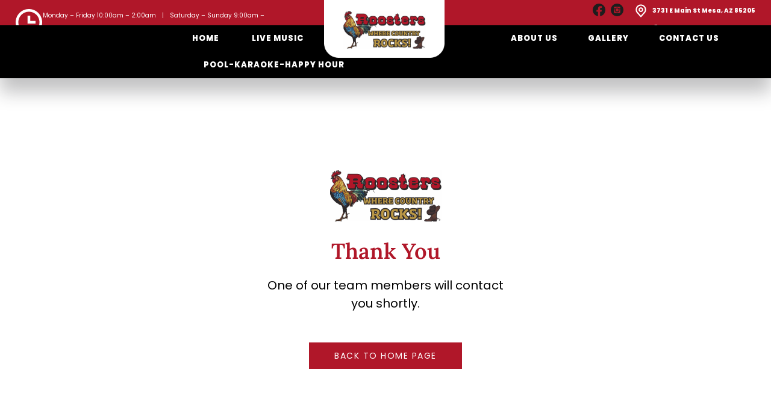

--- FILE ---
content_type: text/html; charset=UTF-8
request_url: https://roosterscountrybar.net/thanks/
body_size: 9116
content:
<!DOCTYPE html>
<html lang="en">
<head >
<meta charset="UTF-8" />
<meta name="viewport" content="width=device-width, initial-scale=1" />
<title>Thanks</title>
<meta name='robots' content='max-image-preview:large' />
<link rel='dns-prefetch' href='//fonts.googleapis.com' />
<link rel="alternate" type="application/rss+xml" title="Roosters Country &raquo; Feed" href="https://roosterscountrybar.net/feed/" />
<link rel="alternate" type="application/rss+xml" title="Roosters Country &raquo; Comments Feed" href="https://roosterscountrybar.net/comments/feed/" />
<link rel="alternate" title="oEmbed (JSON)" type="application/json+oembed" href="https://roosterscountrybar.net/wp-json/oembed/1.0/embed?url=https%3A%2F%2Froosterscountrybar.net%2Fthanks%2F" />
<link rel="alternate" title="oEmbed (XML)" type="text/xml+oembed" href="https://roosterscountrybar.net/wp-json/oembed/1.0/embed?url=https%3A%2F%2Froosterscountrybar.net%2Fthanks%2F&#038;format=xml" />
<link rel="canonical" href="https://roosterscountrybar.net/thanks/" />
<style id='wp-img-auto-sizes-contain-inline-css'>
img:is([sizes=auto i],[sizes^="auto," i]){contain-intrinsic-size:3000px 1500px}
/*# sourceURL=wp-img-auto-sizes-contain-inline-css */
</style>
<link rel='stylesheet' id='altitude-pro-css' href='https://roosterscountrybar.net/wp-content/themes/altitude-pro/style.css?ver=1.5.0' media='all' />
<style id='wp-emoji-styles-inline-css'>

	img.wp-smiley, img.emoji {
		display: inline !important;
		border: none !important;
		box-shadow: none !important;
		height: 1em !important;
		width: 1em !important;
		margin: 0 0.07em !important;
		vertical-align: -0.1em !important;
		background: none !important;
		padding: 0 !important;
	}
/*# sourceURL=wp-emoji-styles-inline-css */
</style>
<style id='classic-theme-styles-inline-css'>
/*! This file is auto-generated */
.wp-block-button__link{color:#fff;background-color:#32373c;border-radius:9999px;box-shadow:none;text-decoration:none;padding:calc(.667em + 2px) calc(1.333em + 2px);font-size:1.125em}.wp-block-file__button{background:#32373c;color:#fff;text-decoration:none}
/*# sourceURL=/wp-includes/css/classic-themes.min.css */
</style>
<link rel='stylesheet' id='events-manager-css' href='https://roosterscountrybar.net/wp-content/plugins/events-manager/includes/css/events-manager.min.css?ver=6.4.6.4' media='all' />
<style id='events-manager-inline-css'>
body .em { --font-family : inherit; --font-weight : inherit; --font-size : 1em; --line-height : inherit; }
/*# sourceURL=events-manager-inline-css */
</style>
<link rel='stylesheet' id='dashicons-css' href='https://roosterscountrybar.net/wp-includes/css/dashicons.min.css?ver=6.9' media='all' />
<link rel='stylesheet' id='altitude-pro-fonts-css' href='https://fonts.googleapis.com/css?family=Ek+Mukta%3A200%2C800&#038;display=swap&#038;ver=1.5.0' media='all' />
<link rel='stylesheet' id='altitude-pro-gutenberg-css' href='https://roosterscountrybar.net/wp-content/themes/altitude-pro/lib/gutenberg/front-end.css?ver=1.5.0' media='all' />
<style id='altitude-pro-gutenberg-inline-css'>
.gb-block-post-grid .gb-post-grid-items h2 a:hover {
	color: #079bc4;
}

.site-container .wp-block-button__link,
.site-container .wp-block-pullquote.is-style-solid-color {
	background-color: #079bc4;
}

.wp-block-button__link:not(.has-background),
.wp-block-button__link:not(.has-background):focus,
.wp-block-button__link:not(.has-background):hover,
.wp-block-pullquote.is-style-solid-color:not(.has-background) {
	color: #ffffff;
}

.has-theme-primary-background-color,
.has-theme-primary-background-color.wp-block-button__link:focus,
.has-theme-primary-background-color.wp-block-button__link:hover,
.has-theme-primary-background-color.wp-block-button__link:visited,
.has-theme-primary-background-color.wp-block-pullquote.is-style-solid-color {
	color: #ffffff;
}

.has-theme-secondary-background-color,
.has-theme-secondary-background-color.wp-block-button__link:focus,
.has-theme-secondary-background-color.wp-block-button__link:hover,
.has-theme-secondary-background-color.wp-block-button__link:visited,
.has-theme-secondary-background-color.wp-block-pullquote.is-style-solid-color {
	color: #ffffff;
}

.site-container .is-style-outline.wp-block-button__link,
.site-container .is-style-outline .wp-block-button__link {
	background-color: transparent;
	color: #079bc4;
}		.has-small-font-size {
			font-size: 16px !important;
		}		.has-normal-font-size {
			font-size: 20px !important;
		}		.has-large-font-size {
			font-size: 24px !important;
		}		.has-larger-font-size {
			font-size: 28px !important;
		}		.site-container .has-theme-primary-color,
		.site-container .wp-block-button__link.has-theme-primary-color,
		.site-container .is-style-outline .wp-block-button__link.has-theme-primary-color {
			color: #079bc4;
		}

		.site-container .has-theme-primary-background-color,
		.site-container .wp-block-button__link.has-theme-primary-background-color,
		.site-container .is-style-outline .wp-block-button__link.has-theme-primary-background-color,
		.site-container .wp-block-pullquote.is-style-solid-color.has-theme-primary-background-color {
			background-color: #079bc4;
		}		.site-container .has-theme-secondary-color,
		.site-container .wp-block-button__link.has-theme-secondary-color,
		.site-container .is-style-outline .wp-block-button__link.has-theme-secondary-color {
			color: #079bc4;
		}

		.site-container .has-theme-secondary-background-color,
		.site-container .wp-block-button__link.has-theme-secondary-background-color,
		.site-container .is-style-outline .wp-block-button__link.has-theme-secondary-background-color,
		.site-container .wp-block-pullquote.is-style-solid-color.has-theme-secondary-background-color {
			background-color: #079bc4;
		}
/*# sourceURL=altitude-pro-gutenberg-inline-css */
</style>
<link rel='stylesheet' id='elementor-icons-css' href='https://roosterscountrybar.net/wp-content/plugins/elementor/assets/lib/eicons/css/elementor-icons.min.css?ver=5.25.0' media='all' />
<link rel='stylesheet' id='elementor-frontend-css' href='https://roosterscountrybar.net/wp-content/plugins/elementor/assets/css/frontend-lite.min.css?ver=3.18.3' media='all' />
<link rel='stylesheet' id='swiper-css' href='https://roosterscountrybar.net/wp-content/plugins/elementor/assets/lib/swiper/css/swiper.min.css?ver=5.3.6' media='all' />
<link rel='stylesheet' id='elementor-post-5-css' href='https://roosterscountrybar.net/wp-content/uploads/elementor/css/post-5.css?ver=1706341390' media='all' />
<link rel='stylesheet' id='elementor-pro-css' href='https://roosterscountrybar.net/wp-content/plugins/elementor-pro/assets/css/frontend-lite.min.css?ver=3.18.1' media='all' />
<link rel='stylesheet' id='elementor-global-css' href='https://roosterscountrybar.net/wp-content/uploads/elementor/css/global.css?ver=1706341390' media='all' />
<link rel='stylesheet' id='google-fonts-1-css' href='https://fonts.googleapis.com/css?family=Roboto%3A100%2C100italic%2C200%2C200italic%2C300%2C300italic%2C400%2C400italic%2C500%2C500italic%2C600%2C600italic%2C700%2C700italic%2C800%2C800italic%2C900%2C900italic%7CRoboto+Slab%3A100%2C100italic%2C200%2C200italic%2C300%2C300italic%2C400%2C400italic%2C500%2C500italic%2C600%2C600italic%2C700%2C700italic%2C800%2C800italic%2C900%2C900italic&#038;display=auto&#038;ver=6.9' media='all' />
<link rel="preconnect" href="https://fonts.gstatic.com/" crossorigin><script src="https://roosterscountrybar.net/wp-includes/js/jquery/jquery.min.js?ver=3.7.1" id="jquery-core-js"></script>
<script src="https://roosterscountrybar.net/wp-includes/js/jquery/jquery-migrate.min.js?ver=3.4.1" id="jquery-migrate-js"></script>
<script src="https://roosterscountrybar.net/wp-includes/js/jquery/ui/core.min.js?ver=1.13.3" id="jquery-ui-core-js"></script>
<script src="https://roosterscountrybar.net/wp-includes/js/jquery/ui/mouse.min.js?ver=1.13.3" id="jquery-ui-mouse-js"></script>
<script src="https://roosterscountrybar.net/wp-includes/js/jquery/ui/sortable.min.js?ver=1.13.3" id="jquery-ui-sortable-js"></script>
<script src="https://roosterscountrybar.net/wp-includes/js/jquery/ui/datepicker.min.js?ver=1.13.3" id="jquery-ui-datepicker-js"></script>
<script id="jquery-ui-datepicker-js-after">
jQuery(function(jQuery){jQuery.datepicker.setDefaults({"closeText":"Close","currentText":"Today","monthNames":["January","February","March","April","May","June","July","August","September","October","November","December"],"monthNamesShort":["Jan","Feb","Mar","Apr","May","Jun","Jul","Aug","Sep","Oct","Nov","Dec"],"nextText":"Next","prevText":"Previous","dayNames":["Sunday","Monday","Tuesday","Wednesday","Thursday","Friday","Saturday"],"dayNamesShort":["Sun","Mon","Tue","Wed","Thu","Fri","Sat"],"dayNamesMin":["S","M","T","W","T","F","S"],"dateFormat":"MM d, yy","firstDay":1,"isRTL":false});});
//# sourceURL=jquery-ui-datepicker-js-after
</script>
<script src="https://roosterscountrybar.net/wp-includes/js/jquery/ui/resizable.min.js?ver=1.13.3" id="jquery-ui-resizable-js"></script>
<script src="https://roosterscountrybar.net/wp-includes/js/jquery/ui/draggable.min.js?ver=1.13.3" id="jquery-ui-draggable-js"></script>
<script src="https://roosterscountrybar.net/wp-includes/js/jquery/ui/controlgroup.min.js?ver=1.13.3" id="jquery-ui-controlgroup-js"></script>
<script src="https://roosterscountrybar.net/wp-includes/js/jquery/ui/checkboxradio.min.js?ver=1.13.3" id="jquery-ui-checkboxradio-js"></script>
<script src="https://roosterscountrybar.net/wp-includes/js/jquery/ui/button.min.js?ver=1.13.3" id="jquery-ui-button-js"></script>
<script src="https://roosterscountrybar.net/wp-includes/js/jquery/ui/dialog.min.js?ver=1.13.3" id="jquery-ui-dialog-js"></script>
<script id="events-manager-js-extra">
var EM = {"ajaxurl":"https://roosterscountrybar.net/wp-admin/admin-ajax.php","locationajaxurl":"https://roosterscountrybar.net/wp-admin/admin-ajax.php?action=locations_search","firstDay":"1","locale":"en","dateFormat":"yy-mm-dd","ui_css":"https://roosterscountrybar.net/wp-content/plugins/events-manager/includes/css/jquery-ui/build.min.css","show24hours":"0","is_ssl":"1","autocomplete_limit":"10","calendar":{"breakpoints":{"small":560,"medium":908,"large":false}},"phone":"","datepicker":{"format":"n/j/Y"},"search":{"breakpoints":{"small":650,"medium":850,"full":false}},"url":"https://roosterscountrybar.net/wp-content/plugins/events-manager","bookingInProgress":"Please wait while the booking is being submitted.","tickets_save":"Save Ticket","bookingajaxurl":"https://roosterscountrybar.net/wp-admin/admin-ajax.php","bookings_export_save":"Export Bookings","bookings_settings_save":"Save Settings","booking_delete":"Are you sure you want to delete?","booking_offset":"30","bookings":{"submit_button":{"text":{"default":"Send your booking","free":"Send your booking","payment":"Send your booking","processing":"Processing ..."}},"update_listener":""},"bb_full":"Sold Out","bb_book":"Book Now","bb_booking":"Booking...","bb_booked":"Booking Submitted","bb_error":"Booking Error. Try again?","bb_cancel":"Cancel","bb_canceling":"Canceling...","bb_cancelled":"Cancelled","bb_cancel_error":"Cancellation Error. Try again?","txt_search":"Search","txt_searching":"Searching...","txt_loading":"Loading...","event_detach_warning":"Are you sure you want to detach this event? By doing so, this event will be independent of the recurring set of events.","delete_recurrence_warning":"Are you sure you want to delete all recurrences of this event? All events will be moved to trash.","disable_bookings_warning":"Are you sure you want to disable bookings? If you do this and save, you will lose all previous bookings. If you wish to prevent further bookings, reduce the number of spaces available to the amount of bookings you currently have","booking_warning_cancel":"Are you sure you want to cancel your booking?"};
//# sourceURL=events-manager-js-extra
</script>
<script src="https://roosterscountrybar.net/wp-content/plugins/events-manager/includes/js/events-manager.min.js?ver=6.4.6.4" id="events-manager-js"></script>
<link rel="https://api.w.org/" href="https://roosterscountrybar.net/wp-json/" /><link rel="alternate" title="JSON" type="application/json" href="https://roosterscountrybar.net/wp-json/wp/v2/pages/356" /><link rel="EditURI" type="application/rsd+xml" title="RSD" href="https://roosterscountrybar.net/xmlrpc.php?rsd" />
<link rel="icon" href="https://roosterscountrybar.net/wp-content/themes/altitude-pro/images/favicon.ico" />
<link rel="pingback" href="https://roosterscountrybar.net/xmlrpc.php" />
<style type="text/css">.site-title a { background: url(https://roosterscountrybar.net/wp-content/uploads/2021/08/Group-16.png) no-repeat !important; }</style>
<meta name="generator" content="Elementor 3.18.3; features: e_dom_optimization, e_optimized_assets_loading, e_optimized_css_loading, additional_custom_breakpoints, block_editor_assets_optimize, e_image_loading_optimization; settings: css_print_method-external, google_font-enabled, font_display-auto">
		<style id="wp-custom-css">
			.banner-slider-img img{
	object-position:center;
}		</style>
		<style id='global-styles-inline-css'>
:root{--wp--preset--aspect-ratio--square: 1;--wp--preset--aspect-ratio--4-3: 4/3;--wp--preset--aspect-ratio--3-4: 3/4;--wp--preset--aspect-ratio--3-2: 3/2;--wp--preset--aspect-ratio--2-3: 2/3;--wp--preset--aspect-ratio--16-9: 16/9;--wp--preset--aspect-ratio--9-16: 9/16;--wp--preset--color--black: #000000;--wp--preset--color--cyan-bluish-gray: #abb8c3;--wp--preset--color--white: #ffffff;--wp--preset--color--pale-pink: #f78da7;--wp--preset--color--vivid-red: #cf2e2e;--wp--preset--color--luminous-vivid-orange: #ff6900;--wp--preset--color--luminous-vivid-amber: #fcb900;--wp--preset--color--light-green-cyan: #7bdcb5;--wp--preset--color--vivid-green-cyan: #00d084;--wp--preset--color--pale-cyan-blue: #8ed1fc;--wp--preset--color--vivid-cyan-blue: #0693e3;--wp--preset--color--vivid-purple: #9b51e0;--wp--preset--color--theme-primary: #079bc4;--wp--preset--color--theme-secondary: #079bc4;--wp--preset--gradient--vivid-cyan-blue-to-vivid-purple: linear-gradient(135deg,rgb(6,147,227) 0%,rgb(155,81,224) 100%);--wp--preset--gradient--light-green-cyan-to-vivid-green-cyan: linear-gradient(135deg,rgb(122,220,180) 0%,rgb(0,208,130) 100%);--wp--preset--gradient--luminous-vivid-amber-to-luminous-vivid-orange: linear-gradient(135deg,rgb(252,185,0) 0%,rgb(255,105,0) 100%);--wp--preset--gradient--luminous-vivid-orange-to-vivid-red: linear-gradient(135deg,rgb(255,105,0) 0%,rgb(207,46,46) 100%);--wp--preset--gradient--very-light-gray-to-cyan-bluish-gray: linear-gradient(135deg,rgb(238,238,238) 0%,rgb(169,184,195) 100%);--wp--preset--gradient--cool-to-warm-spectrum: linear-gradient(135deg,rgb(74,234,220) 0%,rgb(151,120,209) 20%,rgb(207,42,186) 40%,rgb(238,44,130) 60%,rgb(251,105,98) 80%,rgb(254,248,76) 100%);--wp--preset--gradient--blush-light-purple: linear-gradient(135deg,rgb(255,206,236) 0%,rgb(152,150,240) 100%);--wp--preset--gradient--blush-bordeaux: linear-gradient(135deg,rgb(254,205,165) 0%,rgb(254,45,45) 50%,rgb(107,0,62) 100%);--wp--preset--gradient--luminous-dusk: linear-gradient(135deg,rgb(255,203,112) 0%,rgb(199,81,192) 50%,rgb(65,88,208) 100%);--wp--preset--gradient--pale-ocean: linear-gradient(135deg,rgb(255,245,203) 0%,rgb(182,227,212) 50%,rgb(51,167,181) 100%);--wp--preset--gradient--electric-grass: linear-gradient(135deg,rgb(202,248,128) 0%,rgb(113,206,126) 100%);--wp--preset--gradient--midnight: linear-gradient(135deg,rgb(2,3,129) 0%,rgb(40,116,252) 100%);--wp--preset--font-size--small: 16px;--wp--preset--font-size--medium: 20px;--wp--preset--font-size--large: 24px;--wp--preset--font-size--x-large: 42px;--wp--preset--font-size--normal: 20px;--wp--preset--font-size--larger: 28px;--wp--preset--spacing--20: 0.44rem;--wp--preset--spacing--30: 0.67rem;--wp--preset--spacing--40: 1rem;--wp--preset--spacing--50: 1.5rem;--wp--preset--spacing--60: 2.25rem;--wp--preset--spacing--70: 3.38rem;--wp--preset--spacing--80: 5.06rem;--wp--preset--shadow--natural: 6px 6px 9px rgba(0, 0, 0, 0.2);--wp--preset--shadow--deep: 12px 12px 50px rgba(0, 0, 0, 0.4);--wp--preset--shadow--sharp: 6px 6px 0px rgba(0, 0, 0, 0.2);--wp--preset--shadow--outlined: 6px 6px 0px -3px rgb(255, 255, 255), 6px 6px rgb(0, 0, 0);--wp--preset--shadow--crisp: 6px 6px 0px rgb(0, 0, 0);}:where(.is-layout-flex){gap: 0.5em;}:where(.is-layout-grid){gap: 0.5em;}body .is-layout-flex{display: flex;}.is-layout-flex{flex-wrap: wrap;align-items: center;}.is-layout-flex > :is(*, div){margin: 0;}body .is-layout-grid{display: grid;}.is-layout-grid > :is(*, div){margin: 0;}:where(.wp-block-columns.is-layout-flex){gap: 2em;}:where(.wp-block-columns.is-layout-grid){gap: 2em;}:where(.wp-block-post-template.is-layout-flex){gap: 1.25em;}:where(.wp-block-post-template.is-layout-grid){gap: 1.25em;}.has-black-color{color: var(--wp--preset--color--black) !important;}.has-cyan-bluish-gray-color{color: var(--wp--preset--color--cyan-bluish-gray) !important;}.has-white-color{color: var(--wp--preset--color--white) !important;}.has-pale-pink-color{color: var(--wp--preset--color--pale-pink) !important;}.has-vivid-red-color{color: var(--wp--preset--color--vivid-red) !important;}.has-luminous-vivid-orange-color{color: var(--wp--preset--color--luminous-vivid-orange) !important;}.has-luminous-vivid-amber-color{color: var(--wp--preset--color--luminous-vivid-amber) !important;}.has-light-green-cyan-color{color: var(--wp--preset--color--light-green-cyan) !important;}.has-vivid-green-cyan-color{color: var(--wp--preset--color--vivid-green-cyan) !important;}.has-pale-cyan-blue-color{color: var(--wp--preset--color--pale-cyan-blue) !important;}.has-vivid-cyan-blue-color{color: var(--wp--preset--color--vivid-cyan-blue) !important;}.has-vivid-purple-color{color: var(--wp--preset--color--vivid-purple) !important;}.has-black-background-color{background-color: var(--wp--preset--color--black) !important;}.has-cyan-bluish-gray-background-color{background-color: var(--wp--preset--color--cyan-bluish-gray) !important;}.has-white-background-color{background-color: var(--wp--preset--color--white) !important;}.has-pale-pink-background-color{background-color: var(--wp--preset--color--pale-pink) !important;}.has-vivid-red-background-color{background-color: var(--wp--preset--color--vivid-red) !important;}.has-luminous-vivid-orange-background-color{background-color: var(--wp--preset--color--luminous-vivid-orange) !important;}.has-luminous-vivid-amber-background-color{background-color: var(--wp--preset--color--luminous-vivid-amber) !important;}.has-light-green-cyan-background-color{background-color: var(--wp--preset--color--light-green-cyan) !important;}.has-vivid-green-cyan-background-color{background-color: var(--wp--preset--color--vivid-green-cyan) !important;}.has-pale-cyan-blue-background-color{background-color: var(--wp--preset--color--pale-cyan-blue) !important;}.has-vivid-cyan-blue-background-color{background-color: var(--wp--preset--color--vivid-cyan-blue) !important;}.has-vivid-purple-background-color{background-color: var(--wp--preset--color--vivid-purple) !important;}.has-black-border-color{border-color: var(--wp--preset--color--black) !important;}.has-cyan-bluish-gray-border-color{border-color: var(--wp--preset--color--cyan-bluish-gray) !important;}.has-white-border-color{border-color: var(--wp--preset--color--white) !important;}.has-pale-pink-border-color{border-color: var(--wp--preset--color--pale-pink) !important;}.has-vivid-red-border-color{border-color: var(--wp--preset--color--vivid-red) !important;}.has-luminous-vivid-orange-border-color{border-color: var(--wp--preset--color--luminous-vivid-orange) !important;}.has-luminous-vivid-amber-border-color{border-color: var(--wp--preset--color--luminous-vivid-amber) !important;}.has-light-green-cyan-border-color{border-color: var(--wp--preset--color--light-green-cyan) !important;}.has-vivid-green-cyan-border-color{border-color: var(--wp--preset--color--vivid-green-cyan) !important;}.has-pale-cyan-blue-border-color{border-color: var(--wp--preset--color--pale-cyan-blue) !important;}.has-vivid-cyan-blue-border-color{border-color: var(--wp--preset--color--vivid-cyan-blue) !important;}.has-vivid-purple-border-color{border-color: var(--wp--preset--color--vivid-purple) !important;}.has-vivid-cyan-blue-to-vivid-purple-gradient-background{background: var(--wp--preset--gradient--vivid-cyan-blue-to-vivid-purple) !important;}.has-light-green-cyan-to-vivid-green-cyan-gradient-background{background: var(--wp--preset--gradient--light-green-cyan-to-vivid-green-cyan) !important;}.has-luminous-vivid-amber-to-luminous-vivid-orange-gradient-background{background: var(--wp--preset--gradient--luminous-vivid-amber-to-luminous-vivid-orange) !important;}.has-luminous-vivid-orange-to-vivid-red-gradient-background{background: var(--wp--preset--gradient--luminous-vivid-orange-to-vivid-red) !important;}.has-very-light-gray-to-cyan-bluish-gray-gradient-background{background: var(--wp--preset--gradient--very-light-gray-to-cyan-bluish-gray) !important;}.has-cool-to-warm-spectrum-gradient-background{background: var(--wp--preset--gradient--cool-to-warm-spectrum) !important;}.has-blush-light-purple-gradient-background{background: var(--wp--preset--gradient--blush-light-purple) !important;}.has-blush-bordeaux-gradient-background{background: var(--wp--preset--gradient--blush-bordeaux) !important;}.has-luminous-dusk-gradient-background{background: var(--wp--preset--gradient--luminous-dusk) !important;}.has-pale-ocean-gradient-background{background: var(--wp--preset--gradient--pale-ocean) !important;}.has-electric-grass-gradient-background{background: var(--wp--preset--gradient--electric-grass) !important;}.has-midnight-gradient-background{background: var(--wp--preset--gradient--midnight) !important;}.has-small-font-size{font-size: var(--wp--preset--font-size--small) !important;}.has-medium-font-size{font-size: var(--wp--preset--font-size--medium) !important;}.has-large-font-size{font-size: var(--wp--preset--font-size--large) !important;}.has-x-large-font-size{font-size: var(--wp--preset--font-size--x-large) !important;}
/*# sourceURL=global-styles-inline-css */
</style>
</head>
<body class="wp-singular page-template-default page page-id-356 wp-embed-responsive wp-theme-genesis wp-child-theme-altitude-pro custom-header header-image header-full-width full-width-content genesis-breadcrumbs-hidden genesis-footer-widgets-hidden elementor-default elementor-kit-5 elementor-page elementor-page-356" itemscope itemtype="https://schema.org/WebPage"><div class="site-container"><ul class="genesis-skip-link"><li><a href="#genesis-content" class="screen-reader-shortcut"> Skip to main content</a></li></ul>
<header class="site-header">

	<div class="header-top">

		<div class="header-wrap">

		<div class="lft-header">

			<div class="time-header">

				<p>Monday – Friday 10:00am – 2:00am<span class="middel-span">|</span>Saturday – Sunday 9:00am – 2:00am</p>

			</div>

		</div>

		<div class="logo-area">

			
				<a href="https://roosterscountrybar.net/" rel="home">

					<img src="https://roosterscountrybar.net/wp-content/uploads/2021/08/Group-16.png" alt="">

				</a>

			
		</div>

		<div class="rtg-header">

			<div class="footer-social">

					<div class="social-icon-inn">

						<a class="fb" target="_blank" href="https://www.facebook.com/Roosters-Country-282413571964837/?ref=page_internal"></a>

						<a class="insta" target="_blank" href="https://www.instagram.com/roosterscountrybarmesa/"></a>

					</div>

				</div>

			<div class="locetion"><p>3731 E Main St Mesa, AZ 85205</p></div>

			<div class="phone"><a href="tel:480-985-4088" target="_blank">480-985-4088</a></div>

		</div>

	</div>

	</div>

	<div class="header_bar_top">		

    <div class="header-navmenu-area">

        <div class="header-rightmenu">

            <div class="left-sec-menu">

			<div class="logo-area-mobile">

				
					<a href="https://roosterscountrybar.net/" rel="home">

						<img src="https://roosterscountrybar.net/wp-content/uploads/2021/08/Group-16.png" alt="">

					</a>

				
			</div>

                <div class="head-inn">

                	<nav class="nav-primary" aria-label="Main" itemscope itemtype="https://schema.org/SiteNavigationElement" id="genesis-nav-primary"><div class="wrap"><ul id="menu-header" class="menu genesis-nav-menu menu-primary js-superfish"><li id="menu-item-26" class="menu-item menu-item-type-post_type menu-item-object-page menu-item-home menu-item-26"><a href="https://roosterscountrybar.net/" itemprop="url"><span itemprop="name">home</span></a></li>
<li id="menu-item-29" class="menu-item menu-item-type-post_type menu-item-object-page menu-item-29"><a href="https://roosterscountrybar.net/live-music/" itemprop="url"><span itemprop="name">Live Music</span></a></li>
<li id="menu-item-28" class="menu-item menu-item-type-post_type menu-item-object-page menu-item-28"><a href="https://roosterscountrybar.net/contact-us/" itemprop="url"><span itemprop="name">contact us</span></a></li>
<li id="menu-item-87" class="menu-item menu-item-type-post_type menu-item-object-page menu-item-87"><a href="https://roosterscountrybar.net/gallery/" itemprop="url"><span itemprop="name">Gallery</span></a></li>
<li id="menu-item-27" class="menu-item menu-item-type-post_type menu-item-object-page menu-item-27"><a href="https://roosterscountrybar.net/about-us/" itemprop="url"><span itemprop="name">About us</span></a></li>
<li id="menu-item-418" class="menu-item menu-item-type-post_type menu-item-object-page menu-item-418"><a href="https://roosterscountrybar.net/pool-karaoke/" itemprop="url"><span itemprop="name">Pool-Karaoke-Happy Hour</span></a></li>
</ul></div></nav>
            	</div>

            </div>         

        </div>

        

    </div>

</div>

</header>

<nav class="nav-primary" aria-label="Main" itemscope itemtype="https://schema.org/SiteNavigationElement" id="genesis-nav-primary"><div class="wrap"><ul id="menu-header-1" class="menu genesis-nav-menu menu-primary js-superfish"><li class="menu-item menu-item-type-post_type menu-item-object-page menu-item-home menu-item-26"><a href="https://roosterscountrybar.net/" itemprop="url"><span itemprop="name">home</span></a></li>
<li class="menu-item menu-item-type-post_type menu-item-object-page menu-item-29"><a href="https://roosterscountrybar.net/live-music/" itemprop="url"><span itemprop="name">Live Music</span></a></li>
<li class="menu-item menu-item-type-post_type menu-item-object-page menu-item-28"><a href="https://roosterscountrybar.net/contact-us/" itemprop="url"><span itemprop="name">contact us</span></a></li>
<li class="menu-item menu-item-type-post_type menu-item-object-page menu-item-87"><a href="https://roosterscountrybar.net/gallery/" itemprop="url"><span itemprop="name">Gallery</span></a></li>
<li class="menu-item menu-item-type-post_type menu-item-object-page menu-item-27"><a href="https://roosterscountrybar.net/about-us/" itemprop="url"><span itemprop="name">About us</span></a></li>
<li class="menu-item menu-item-type-post_type menu-item-object-page menu-item-418"><a href="https://roosterscountrybar.net/pool-karaoke/" itemprop="url"><span itemprop="name">Pool-Karaoke-Happy Hour</span></a></li>
</ul></div></nav><div class="site-inner"><div class="content-sidebar-wrap"><main class="content" id="genesis-content"><article class="post-356 page type-page status-publish entry" aria-label="Thanks" itemscope itemtype="https://schema.org/CreativeWork"><header class="entry-header"><h1 class="entry-title" itemprop="headline">Thanks</h1>
</header><div class="entry-content" itemprop="text">		<div data-elementor-type="wp-page" data-elementor-id="356" class="elementor elementor-356" data-elementor-post-type="page">
									<section class="elementor-section elementor-top-section elementor-element elementor-element-5099076 elementor-section-boxed elementor-section-height-default elementor-section-height-default" data-id="5099076" data-element_type="section">
						<div class="elementor-container elementor-column-gap-default">
					<div class="elementor-column elementor-col-100 elementor-top-column elementor-element elementor-element-5bd3f52" data-id="5bd3f52" data-element_type="column">
			<div class="elementor-widget-wrap elementor-element-populated">
								<div class="elementor-element elementor-element-31503a7 elementor-widget elementor-widget-text-editor" data-id="31503a7" data-element_type="widget" data-widget_type="text-editor.default">
				<div class="elementor-widget-container">
			<style>/*! elementor - v3.18.0 - 20-12-2023 */
.elementor-widget-text-editor.elementor-drop-cap-view-stacked .elementor-drop-cap{background-color:#69727d;color:#fff}.elementor-widget-text-editor.elementor-drop-cap-view-framed .elementor-drop-cap{color:#69727d;border:3px solid;background-color:transparent}.elementor-widget-text-editor:not(.elementor-drop-cap-view-default) .elementor-drop-cap{margin-top:8px}.elementor-widget-text-editor:not(.elementor-drop-cap-view-default) .elementor-drop-cap-letter{width:1em;height:1em}.elementor-widget-text-editor .elementor-drop-cap{float:left;text-align:center;line-height:1;font-size:50px}.elementor-widget-text-editor .elementor-drop-cap-letter{display:inline-block}</style>				<div class="thanks_table-display">
<div class="inn-thanks">
<div class="inn-section-thanks"><div class="thanks-logo">
					<a class="footer-logo" href="http://roosterscountrybar.net"><img decoding="async" src="http://roosterscountrybar.net/wp-content/uploads/2021/08/footer-logo.png"></a>
				</div>

<h1 class="thnkas-heding">Thank You</h1>
<p class="thanks-pre">One of our team members will contact you shortly.</p>

<div class="links-thanks"><a class="previous" href="http://roosterscountrybar.net/">Back to Home Page</a></div>
</div>
</div>
</div>						</div>
				</div>
					</div>
		</div>
							</div>
		</section>
							</div>
		</div></article></main></div></div><footer class="site-footer" itemscope itemtype="https://schema.org/WPFooter"><div class="wrap"><p></p>
    <footer>

	    <div class="footer_section">

			<div class="wrap-inn">

				<div class="footer-social">

					<div class="social-icon-inn">

						<a class="fb" target="_blank" href="https://www.facebook.com/Roosters-Country-282413571964837/?ref=page_internal"></a>

						<a class="insta" target="_blank" href="https://www.instagram.com/roosterscountrybarmesa/"></a>

					</div>

				</div>

				<div class="footer-logo">

					<a class="footer-logo" href="https://roosterscountrybar.net"><img src="https://roosterscountrybar.net/wp-content/uploads/2021/08/footer-logo.png"></a>

				</div>

				<div class="term-and-privecy-page">

					<div class="term-sec">

						<p>Monday – Friday 10:00am – 2:00am</p><p>Saturday – Sunday 9:00am – 2:00am</p>

						<p>3731 E Main St Mesa, AZ 85205</p>

						<p><a style="color: #b01729;" href="https://infotechner.com/" target="_blank">Developed by Infotechner LLC</a></p>

						<!-- <p><a href="/privacy-policy/">Privacy Policy</a><span class="space-span">|</span><a href="/terms-conditions/">Terms & Conditions Apply</a></p> -->

					</div>

				</div>

			</div>

		</div>

	</footer>

</div></footer></div><script type="speculationrules">
{"prefetch":[{"source":"document","where":{"and":[{"href_matches":"/*"},{"not":{"href_matches":["/wp-*.php","/wp-admin/*","/wp-content/uploads/*","/wp-content/*","/wp-content/plugins/*","/wp-content/themes/altitude-pro/*","/wp-content/themes/genesis/*","/*\\?(.+)"]}},{"not":{"selector_matches":"a[rel~=\"nofollow\"]"}},{"not":{"selector_matches":".no-prefetch, .no-prefetch a"}}]},"eagerness":"conservative"}]}
</script>
<script src="https://roosterscountrybar.net/wp-includes/js/hoverIntent.min.js?ver=1.10.2" id="hoverIntent-js"></script>
<script src="https://roosterscountrybar.net/wp-content/themes/genesis/lib/js/menu/superfish.min.js?ver=1.7.10" id="superfish-js"></script>
<script src="https://roosterscountrybar.net/wp-content/themes/genesis/lib/js/menu/superfish.args.min.js?ver=3.3.5" id="superfish-args-js"></script>
<script src="https://roosterscountrybar.net/wp-content/themes/genesis/lib/js/skip-links.min.js?ver=3.3.5" id="skip-links-js"></script>
<script src="https://roosterscountrybar.net/wp-content/themes/altitude-pro/js/global.js?ver=1.5.0" id="altitude-pro-global-js"></script>
<script id="altitude-pro-responsive-menu-js-extra">
var genesis_responsive_menu = {"mainMenu":"","subMenu":"","menuClasses":{"combine":[".nav-primary",".nav-secondary"]}};
//# sourceURL=altitude-pro-responsive-menu-js-extra
</script>
<script src="https://roosterscountrybar.net/wp-content/themes/altitude-pro/js/responsive-menus.min.js?ver=1.5.0" id="altitude-pro-responsive-menu-js"></script>
<script src="https://roosterscountrybar.net/wp-content/plugins/elementor-pro/assets/js/webpack-pro.runtime.min.js?ver=3.18.1" id="elementor-pro-webpack-runtime-js"></script>
<script src="https://roosterscountrybar.net/wp-content/plugins/elementor/assets/js/webpack.runtime.min.js?ver=3.18.3" id="elementor-webpack-runtime-js"></script>
<script src="https://roosterscountrybar.net/wp-content/plugins/elementor/assets/js/frontend-modules.min.js?ver=3.18.3" id="elementor-frontend-modules-js"></script>
<script src="https://roosterscountrybar.net/wp-includes/js/dist/hooks.min.js?ver=dd5603f07f9220ed27f1" id="wp-hooks-js"></script>
<script src="https://roosterscountrybar.net/wp-includes/js/dist/i18n.min.js?ver=c26c3dc7bed366793375" id="wp-i18n-js"></script>
<script id="wp-i18n-js-after">
wp.i18n.setLocaleData( { 'text direction\u0004ltr': [ 'ltr' ] } );
//# sourceURL=wp-i18n-js-after
</script>
<script id="elementor-pro-frontend-js-before">
var ElementorProFrontendConfig = {"ajaxurl":"https:\/\/roosterscountrybar.net\/wp-admin\/admin-ajax.php","nonce":"6ce9ecdc30","urls":{"assets":"https:\/\/roosterscountrybar.net\/wp-content\/plugins\/elementor-pro\/assets\/","rest":"https:\/\/roosterscountrybar.net\/wp-json\/"},"shareButtonsNetworks":{"facebook":{"title":"Facebook","has_counter":true},"twitter":{"title":"Twitter"},"linkedin":{"title":"LinkedIn","has_counter":true},"pinterest":{"title":"Pinterest","has_counter":true},"reddit":{"title":"Reddit","has_counter":true},"vk":{"title":"VK","has_counter":true},"odnoklassniki":{"title":"OK","has_counter":true},"tumblr":{"title":"Tumblr"},"digg":{"title":"Digg"},"skype":{"title":"Skype"},"stumbleupon":{"title":"StumbleUpon","has_counter":true},"mix":{"title":"Mix"},"telegram":{"title":"Telegram"},"pocket":{"title":"Pocket","has_counter":true},"xing":{"title":"XING","has_counter":true},"whatsapp":{"title":"WhatsApp"},"email":{"title":"Email"},"print":{"title":"Print"}},"facebook_sdk":{"lang":"en","app_id":""},"lottie":{"defaultAnimationUrl":"https:\/\/roosterscountrybar.net\/wp-content\/plugins\/elementor-pro\/modules\/lottie\/assets\/animations\/default.json"}};
//# sourceURL=elementor-pro-frontend-js-before
</script>
<script src="https://roosterscountrybar.net/wp-content/plugins/elementor-pro/assets/js/frontend.min.js?ver=3.18.1" id="elementor-pro-frontend-js"></script>
<script src="https://roosterscountrybar.net/wp-content/plugins/elementor/assets/lib/waypoints/waypoints.min.js?ver=4.0.2" id="elementor-waypoints-js"></script>
<script id="elementor-frontend-js-before">
var elementorFrontendConfig = {"environmentMode":{"edit":false,"wpPreview":false,"isScriptDebug":false},"i18n":{"shareOnFacebook":"Share on Facebook","shareOnTwitter":"Share on Twitter","pinIt":"Pin it","download":"Download","downloadImage":"Download image","fullscreen":"Fullscreen","zoom":"Zoom","share":"Share","playVideo":"Play Video","previous":"Previous","next":"Next","close":"Close","a11yCarouselWrapperAriaLabel":"Carousel | Horizontal scrolling: Arrow Left & Right","a11yCarouselPrevSlideMessage":"Previous slide","a11yCarouselNextSlideMessage":"Next slide","a11yCarouselFirstSlideMessage":"This is the first slide","a11yCarouselLastSlideMessage":"This is the last slide","a11yCarouselPaginationBulletMessage":"Go to slide"},"is_rtl":false,"breakpoints":{"xs":0,"sm":480,"md":768,"lg":1025,"xl":1440,"xxl":1600},"responsive":{"breakpoints":{"mobile":{"label":"Mobile Portrait","value":767,"default_value":767,"direction":"max","is_enabled":true},"mobile_extra":{"label":"Mobile Landscape","value":880,"default_value":880,"direction":"max","is_enabled":false},"tablet":{"label":"Tablet Portrait","value":1024,"default_value":1024,"direction":"max","is_enabled":true},"tablet_extra":{"label":"Tablet Landscape","value":1200,"default_value":1200,"direction":"max","is_enabled":false},"laptop":{"label":"Laptop","value":1366,"default_value":1366,"direction":"max","is_enabled":false},"widescreen":{"label":"Widescreen","value":2400,"default_value":2400,"direction":"min","is_enabled":false}}},"version":"3.18.3","is_static":false,"experimentalFeatures":{"e_dom_optimization":true,"e_optimized_assets_loading":true,"e_optimized_css_loading":true,"additional_custom_breakpoints":true,"theme_builder_v2":true,"block_editor_assets_optimize":true,"landing-pages":true,"e_image_loading_optimization":true,"e_global_styleguide":true,"page-transitions":true,"notes":true,"form-submissions":true,"e_scroll_snap":true},"urls":{"assets":"https:\/\/roosterscountrybar.net\/wp-content\/plugins\/elementor\/assets\/"},"swiperClass":"swiper-container","settings":{"page":[],"editorPreferences":[]},"kit":{"active_breakpoints":["viewport_mobile","viewport_tablet"],"global_image_lightbox":"yes","lightbox_enable_counter":"yes","lightbox_enable_fullscreen":"yes","lightbox_enable_zoom":"yes","lightbox_enable_share":"yes","lightbox_title_src":"title","lightbox_description_src":"description"},"post":{"id":356,"title":"Thanks","excerpt":"","featuredImage":false}};
//# sourceURL=elementor-frontend-js-before
</script>
<script src="https://roosterscountrybar.net/wp-content/plugins/elementor/assets/js/frontend.min.js?ver=3.18.3" id="elementor-frontend-js"></script>
<script src="https://roosterscountrybar.net/wp-content/plugins/elementor-pro/assets/js/elements-handlers.min.js?ver=3.18.1" id="pro-elements-handlers-js"></script>
<script id="wp-emoji-settings" type="application/json">
{"baseUrl":"https://s.w.org/images/core/emoji/17.0.2/72x72/","ext":".png","svgUrl":"https://s.w.org/images/core/emoji/17.0.2/svg/","svgExt":".svg","source":{"concatemoji":"https://roosterscountrybar.net/wp-includes/js/wp-emoji-release.min.js?ver=6.9"}}
</script>
<script type="module">
/*! This file is auto-generated */
const a=JSON.parse(document.getElementById("wp-emoji-settings").textContent),o=(window._wpemojiSettings=a,"wpEmojiSettingsSupports"),s=["flag","emoji"];function i(e){try{var t={supportTests:e,timestamp:(new Date).valueOf()};sessionStorage.setItem(o,JSON.stringify(t))}catch(e){}}function c(e,t,n){e.clearRect(0,0,e.canvas.width,e.canvas.height),e.fillText(t,0,0);t=new Uint32Array(e.getImageData(0,0,e.canvas.width,e.canvas.height).data);e.clearRect(0,0,e.canvas.width,e.canvas.height),e.fillText(n,0,0);const a=new Uint32Array(e.getImageData(0,0,e.canvas.width,e.canvas.height).data);return t.every((e,t)=>e===a[t])}function p(e,t){e.clearRect(0,0,e.canvas.width,e.canvas.height),e.fillText(t,0,0);var n=e.getImageData(16,16,1,1);for(let e=0;e<n.data.length;e++)if(0!==n.data[e])return!1;return!0}function u(e,t,n,a){switch(t){case"flag":return n(e,"\ud83c\udff3\ufe0f\u200d\u26a7\ufe0f","\ud83c\udff3\ufe0f\u200b\u26a7\ufe0f")?!1:!n(e,"\ud83c\udde8\ud83c\uddf6","\ud83c\udde8\u200b\ud83c\uddf6")&&!n(e,"\ud83c\udff4\udb40\udc67\udb40\udc62\udb40\udc65\udb40\udc6e\udb40\udc67\udb40\udc7f","\ud83c\udff4\u200b\udb40\udc67\u200b\udb40\udc62\u200b\udb40\udc65\u200b\udb40\udc6e\u200b\udb40\udc67\u200b\udb40\udc7f");case"emoji":return!a(e,"\ud83e\u1fac8")}return!1}function f(e,t,n,a){let r;const o=(r="undefined"!=typeof WorkerGlobalScope&&self instanceof WorkerGlobalScope?new OffscreenCanvas(300,150):document.createElement("canvas")).getContext("2d",{willReadFrequently:!0}),s=(o.textBaseline="top",o.font="600 32px Arial",{});return e.forEach(e=>{s[e]=t(o,e,n,a)}),s}function r(e){var t=document.createElement("script");t.src=e,t.defer=!0,document.head.appendChild(t)}a.supports={everything:!0,everythingExceptFlag:!0},new Promise(t=>{let n=function(){try{var e=JSON.parse(sessionStorage.getItem(o));if("object"==typeof e&&"number"==typeof e.timestamp&&(new Date).valueOf()<e.timestamp+604800&&"object"==typeof e.supportTests)return e.supportTests}catch(e){}return null}();if(!n){if("undefined"!=typeof Worker&&"undefined"!=typeof OffscreenCanvas&&"undefined"!=typeof URL&&URL.createObjectURL&&"undefined"!=typeof Blob)try{var e="postMessage("+f.toString()+"("+[JSON.stringify(s),u.toString(),c.toString(),p.toString()].join(",")+"));",a=new Blob([e],{type:"text/javascript"});const r=new Worker(URL.createObjectURL(a),{name:"wpTestEmojiSupports"});return void(r.onmessage=e=>{i(n=e.data),r.terminate(),t(n)})}catch(e){}i(n=f(s,u,c,p))}t(n)}).then(e=>{for(const n in e)a.supports[n]=e[n],a.supports.everything=a.supports.everything&&a.supports[n],"flag"!==n&&(a.supports.everythingExceptFlag=a.supports.everythingExceptFlag&&a.supports[n]);var t;a.supports.everythingExceptFlag=a.supports.everythingExceptFlag&&!a.supports.flag,a.supports.everything||((t=a.source||{}).concatemoji?r(t.concatemoji):t.wpemoji&&t.twemoji&&(r(t.twemoji),r(t.wpemoji)))});
//# sourceURL=https://roosterscountrybar.net/wp-includes/js/wp-emoji-loader.min.js
</script>
</body></html>


--- FILE ---
content_type: text/css
request_url: https://roosterscountrybar.net/wp-content/themes/altitude-pro/style.css?ver=1.5.0
body_size: 14185
content:
/*
Theme Name: Altitude Pro
Theme URI: https://my.studiopress.com/themes/altitude/
Description: Make a stunning first impression, grab attention, and dynamically tell your story with beautiful images and clean typography.
Author: StudioPress
Author URI: http://www.studiopress.com/

Version: 1.5.0

Tags: accessibility-ready, block-styles, custom-colors, custom-header, custom-menu, e-commerce, editor-style, featured-images, footer-widgets, full-width-template, left-sidebar, one-column, right-sidebar, sticky-post, theme-options, threaded-comments, translation-ready, two-columns, wide-blocks

Template: genesis

License: GPL-2.0-or-later
License URI: http://www.opensource.org/licenses/gpl-license.php

Text Domain: altitude-pro
Requires at least: 5.4
Requires PHP: 5.6
*/
/* Table of Contents
	- HTML5 Reset
		- Baseline Normalize
		- Box Sizing
		- Float Clearing
	- Defaults
		- Typographical Elements
		- Headings
		- Objects
		- Gallery
		- Forms
		- Buttons
		- Tables
		- Screen Reader Text
	- Structure and Layout
		- Site Containers
		- Column Widths and Positions
		- Column Classes
	- Common Classes
		- Avatar
		- Genesis
		- Search Form
		- Titles
		- WordPress
	- Widgets
	- Plugins
		- Genesis eNews Extended
		- Jetpack
	- Skip Links
	- Site Header
		- Title Area
		- Widget Area
	- Site Navigation
		- Primary Navigation
		- Secondary Navigation
		- Footer Navigation
		- Responsive Menu
	- Content Area
		- Front Page
		- Dashicons
		- Flexible Widgets
		- Content
		- Entries
		- Entry Meta
		- After Entry
		- Pagination
		- Content Boxes
		- Comments
	- Sidebar
	- Footer Widgets
	- Site Footer
	- Media Queries
		- Max-width: 1280px
		- Max-width: 1200px
		- Max-width: 1023px
		- Max-width: 800px
		- Max-width: 480px
*/
/* HTML5 Reset
---------------------------------------------------------------------------- */
/* Baseline Normalize
--------------------------------------------- */
/* normalize.css v8.0.1 | MIT License | github.com/necolas/normalize.css
---------------------------------------------------------------------------- */
/* stylelint-disable */
html{line-height:1.15;-webkit-text-size-adjust:100%}body{margin:0}main{display:block}h1{font-size:2em;margin:.67em 0}hr{box-sizing:content-box;height:0;overflow:visible}pre{font-family:monospace,monospace;font-size:1em}a{background-color:transparent}abbr[title]{border-bottom:none;text-decoration:underline;text-decoration:underline dotted}b,strong{font-weight:bolder}code,kbd,samp{font-family:monospace,monospace;font-size:1em}small{font-size:80%}sub,sup{font-size:75%;line-height:0;position:relative;vertical-align:baseline}sub{bottom:-.25em}sup{top:-.5em}img{border-style:none}button,input,optgroup,select,textarea{font-family:inherit;font-size:100%;line-height:1.15;margin:0}button,input{overflow:visible}button,select{text-transform:none}[type=button],[type=reset],[type=submit],button{-webkit-appearance:button}[type=button]::-moz-focus-inner,[type=reset]::-moz-focus-inner,[type=submit]::-moz-focus-inner,button::-moz-focus-inner{border-style:none;padding:0}[type=button]:-moz-focusring,[type=reset]:-moz-focusring,[type=submit]:-moz-focusring,button:-moz-focusring{outline:1px dotted ButtonText}fieldset{padding:.35em .75em .625em}legend{box-sizing:border-box;color:inherit;display:table;max-width:100%;padding:0;white-space:normal}progress{vertical-align:baseline}textarea{overflow:auto}[type=checkbox],[type=radio]{box-sizing:border-box;padding:0}[type=number]::-webkit-inner-spin-button,[type=number]::-webkit-outer-spin-button{height:auto}[type=search]{-webkit-appearance:textfield;outline-offset:-2px}[type=search]::-webkit-search-decoration{-webkit-appearance:none}::-webkit-file-upload-button{-webkit-appearance:button;font:inherit}details{display:block}summary{display:list-item}[hidden],template{display:none}
/* stylelint-enable */
/* Box Sizing
--------------------------------------------- */
html,
input[type="search"] {
	box-sizing: border-box;
}

*,
*::before,
*::after {
	box-sizing: inherit;
}

/* Float Clearing
--------------------------------------------- */
.author-box::before,
.clearfix::before,
.entry::before,
.entry-content::before,
.pagination::before,
.site-container::before,
.site-footer::before,
.site-header::before,
.site-inner::before,
.widget::before,
.wrap::before {
	content: " ";
	display: table;
}

.author-box::after,
.clearfix::after,
.entry::after,
.entry-content::after,
.pagination::after,
.site-container::after,
.site-footer::after,
.site-header::after,
.site-inner::after,
.widget::after,
.wrap::after {
	clear: both;
	content: " ";
	display: table;
}

/* Defaults
---------------------------------------------------------------------------- */
/* Typographical Elements
--------------------------------------------- */
body {
	background-color: #fff;
	color: #000;
	font-family: "Ek Mukta", sans-serif;
	font-size: 20px;
	font-weight: 200;
	line-height: 1.5;
	overflow-x: hidden;
	-webkit-font-smoothing: antialiased;
}

body.altitude-home {
	background: none;
}

a,
input:focus,
input[type="button"],
input[type="reset"],
input[type="submit"],
textarea:focus,
.button,
.site-header.dark {
	transition: all 0.2s ease-in-out;
}

::selection {
	background-color: #000;
	color: #fff;
}

a {
	color: #079bc4;
	text-decoration: none;
}

a:focus,
a:hover {
	color: #000;
}

p {
	margin: 0 0 30px;
	padding: 0;
}

ol,
ul {
	margin: 0;
	padding: 0;
}

li {
	list-style-type: none;
}

b,
strong {
	font-weight: 800;
}

cite,
em,
i {
	font-style: italic;
}

.image-section .widget:first-of-type cite {
	font-size: 16px;
	font-style: normal;
	font-weight: 800;
	letter-spacing: 3px;
	text-transform: uppercase;
}

figure {
	margin: 0;
}

mark {
	background: #ddd;
	color: #000;
}

blockquote {
	color: currentColor;
	margin: 40px;
}

blockquote::before {
	color: currentColor;
	content: "\201C";
	display: block;
	font-size: 30px;
	height: 0;
	left: -20px;
	position: relative;
	top: -10px;
}

.image-section .widget:first-of-type blockquote {
	color: #fff;
	font-size: 80px;
	font-weight: 200;
	line-height: 1;
	margin: 0 0 20px;
}

.image-section blockquote::before {
	display: none;
}

hr {
	border: 0;
	border-collapse: collapse;
	border-top: 2px solid currentColor;
	clear: both;
	color: #eee;
	margin: 1.65em auto;
}

/* Headings
--------------------------------------------- */
h1,
h2,
h3,
h4,
h5,
h6 {
	font-family: "Ek Mukta", sans-serif;
	font-weight: 200;
	line-height: 1.2;
	margin: 0 0 20px;
}

h1 {
	font-size: 36px;
}

h2 {
	font-size: 32px;
}

.front-page-1 .widget:first-of-type h4,
.front-page-2 .widget:first-of-type h4 {
	font-size: 80px;
	font-weight: 200;
	letter-spacing: normal;
	line-height: 1;
	text-transform: none;
}

h3 {
	font-size: 30px;
}

h4 {
	font-size: 24px;
}

.image-section h4,
.solid-section h4,
.image-section .widget-title,
.solid-section .widget-title {
	border-width: 0;
	font-size: 16px;
	font-weight: 800;
	letter-spacing: 3px;
	padding-bottom: 0;
	text-transform: uppercase;
}

h5 {
	font-size: 20px;
}

h6 {
	font-size: 18px;
}

/* Objects
--------------------------------------------- */
embed,
iframe,
img,
object,
video,
.wp-caption {
	max-width: 100%;
}

img {
	height: auto;
}

.full-width-content img.pull-left {
	float: left;
	margin: 0 40px 40px -200px;
}

.full-width-content img.pull-right {
	float: right;
	margin: 0 -200px 40px 40px;
}

figure {
	margin: 0;
}

/* Gallery
--------------------------------------------- */
.gallery {
	margin-bottom: 28px;
	overflow: hidden;
}

.gallery-item {
	float: left;
	margin: 0;
	padding: 0 4px;
	text-align: center;
}

.gallery-columns-1 .gallery-item {
	width: 100%;
}

.gallery-columns-2 .gallery-item {
	width: 50%;
}

.gallery-columns-3 .gallery-item {
	width: 33%;
}

.gallery-columns-4 .gallery-item {
	width: 25%;
}

.gallery-columns-5 .gallery-item {
	width: 20%;
}

.gallery-columns-6 .gallery-item {
	width: 16.6666%;
}

.gallery-columns-7 .gallery-item {
	width: 14.2857%;
}

.gallery-columns-8 .gallery-item {
	width: 12.5%;
}

.gallery-columns-9 .gallery-item {
	width: 11.1111%;
}

.gallery-columns-2 .gallery-item:nth-child(2n+1),
.gallery-columns-3 .gallery-item:nth-child(3n+1),
.gallery-columns-4 .gallery-item:nth-child(4n+1),
.gallery-columns-5 .gallery-item:nth-child(5n+1),
.gallery-columns-6 .gallery-item:nth-child(6n+1),
.gallery-columns-7 .gallery-item:nth-child(7n+1),
.gallery-columns-8 .gallery-item:nth-child(8n+1),
.gallery-columns-9 .gallery-item:nth-child(9n+1) {
	clear: left;
}

.gallery .gallery-item img {
	border: none;
	height: auto;
	margin: 0;
}

/* Forms
--------------------------------------------- */
input,
select,
textarea {
	background-color: #fff;
	border: 1px solid #ddd;
	border-radius: 0;
	box-shadow: none;
	color: #000;
	font-size: 20px;
	font-weight: 200;
	padding: 20px;
	width: 100%;
}

input:focus,
textarea:focus {
	border: 1px solid #999;
	outline: none;
}

.front-page input:focus,
.front-page textarea:focus {
	border: 1px solid #079bc4;
	outline: none;
}

input[type="checkbox"],
input[type="image"],
input[type="radio"] {
	width: auto;
}

::-moz-placeholder {
	color: #000;
	opacity: 1;
}

::-webkit-input-placeholder {
	color: #000;
}

button,
input[type="button"],
input[type="reset"],
input[type="submit"],
.button,
.site-container div.wpforms-container-full .wpforms-form input[type="submit"],
.site-container div.wpforms-container-full .wpforms-form button[type="submit"],
.widget .button {
	background-color: #079bc4;
	border: 2px solid #079bc4;
	border-radius: 0;
	color: #fff;
	cursor: pointer;
	font-size: 14px;
	font-weight: 800;
	letter-spacing: 2px;
	padding: 15px 25px;
	text-transform: uppercase;
	-webkit-font-smoothing: antialiased;
	white-space: normal;
	width: auto;
}

input[type="search"]::-webkit-search-cancel-button,
input[type="search"]::-webkit-search-results-button {
	display: none;
}

/* Buttons
--------------------------------------------- */
button:focus,
button:hover,
input[type="button"]:focus,
input[type="button"]:hover,
input[type="reset"]:focus,
input[type="reset"]:hover,
input[type="submit"]:focus,
input[type="submit"]:hover,
.button.clear:focus,
.button.clear:hover,
.button:focus,
.button:hover,
.footer-widgets .widget .button,
.footer-widgets button,
.footer-widgets input[type="button"],
.footer-widgets input[type="reset"],
.footer-widgets input[type="submit"],
.site-container div.wpforms-container-full .wpforms-form input[type="submit"]:focus,
.site-container div.wpforms-container-full .wpforms-form input[type="submit"]:hover,
.site-container div.wpforms-container-full .wpforms-form button[type="submit"]:focus,
.site-container div.wpforms-container-full .wpforms-form button[type="submit"]:hover,
.widget .button.clear:focus,
.widget .button.clear:hover,
.widget .button:focus,
.widget .button:hover {
	background-color: #000;
	border: 2px solid #000;
	color: #fff;
}

.button {
	display: inline-block;
}

button.small,
input[type="button"].small,
input[type="reset"].small,
input[type="submit"].small,
.button.small {
	padding: 8px 16px;
}

.footer-widgets .widget .button.clear,
.widget .button.clear {
	background-color: transparent;
	border: 2px solid #000;
	color: #000;
}

.image-section .button {
	margin-left: 5px;
	margin-right: 5px;
	margin-top: 20px;
}

.image-section .widget .button.clear {
	background-color: transparent;
	border-color: #fff;
	color: #fff;
}

.footer-widgets .widget button:focus,
.footer-widgets .widget button:hover,
.footer-widgets .widget input[type="button"]:focus,
.footer-widgets .widget input[type="button"]:hover,
.footer-widgets .widget input[type="reset"]:focus,
.footer-widgets .widget input[type="reset"]:hover,
.footer-widgets .widget input[type="submit"]:focus,
.footer-widgets .widget input[type="submit"]:hover,
.footer-widgets .widget .button:focus,
.footer-widgets .widget .button:hover,
.image-section button:focus,
.image-section button:hover,
.image-section input[type="button"]:focus,
.image-section input[type="button"]:hover,
.image-section input[type="reset"]:focus,
.image-section input[type="reset"]:hover,
.image-section input[type="submit"]:focus,
.image-section input[type="submit"]:hover,
.image-section .widget .button:focus,
.image-section .widget .button:hover {
	background-color: #fff;
	border: 2px solid #fff;
	color: #000;
}

.site-container button:disabled,
.site-container button:disabled:hover,
.site-container input:disabled,
.site-container input:disabled:hover,
.site-container input[type="button"]:disabled,
.site-container input[type="button"]:disabled:hover,
.site-container input[type="reset"]:disabled,
.site-container input[type="reset"]:disabled:hover,
.site-container input[type="submit"]:disabled,
.site-container input[type="submit"]:disabled:hover,
.site-container .footer-widgets .widget input[type="submit"]:disabled,
.site-container .footer-widgets .widget input[type="submit"]:disabled:hover {
	background-color: #ddd;
	border-color: #ddd;
	color: #444;
	cursor: not-allowed;
}

.post-password-form input[type="password"] {
	margin-bottom: 15px;
}

/* Tables
--------------------------------------------- */
table {
	border-collapse: collapse;
	border-spacing: 0;
	margin-bottom: 40px;
	width: 100%;
	word-break: break-all;
}

tbody {
	border-bottom: 1px solid #eee;
}

td,
th {
	line-height: 2;
	text-align: left;
	vertical-align: top;
}

td {
	padding: 0.5em;
}

tr {
	border-top: 1px solid #eee;
}

th {
	font-weight: 800;
	padding: 0.5em;
}

/* Screen Reader Text
--------------------------------------------- */
.screen-reader-shortcut,
.screen-reader-text,
.screen-reader-text span {
	border: 0;
	clip: rect(0, 0, 0, 0);
	height: 1px;
	overflow: hidden;
	position: absolute !important;
	width: 1px;
	word-wrap: normal !important;
}

.genesis-nav-menu .search input[type="submit"]:focus,
.screen-reader-shortcut:focus,
.screen-reader-text:focus,
.widget_search input[type="submit"]:focus {
	background: #fff;
	box-shadow: 0 0 2px 2px rgba(0, 0, 0, 0.6);
	clip: auto !important;
	color: #000;
	display: block;
	font-size: 1em;
	font-weight: 800;
	height: auto;
	padding: 15px 23px 14px;
	text-decoration: none;
	width: auto;
	z-index: 100000;
	/* Above WP toolbar. */
}

.more-link {
	position: relative;
}

/* Structure and Layout
---------------------------------------------------------------------------- */
/* Site Containers
--------------------------------------------- */
.site-inner,
.wrap {
	float: none;
	margin: 0 auto;
	max-width: 1200px;
}

.site-inner {
	background-color: #fff;
	clear: both;
	margin-top: 170px;
	position: relative;
	z-index: 9;
	word-wrap: break-word;
}

.front-page .site-container .site-inner {
	margin-top: 0;
	max-width: 100%;
}

.altitude-landing .site-container .site-inner {
	margin-top: 100px;
}

.secondary-nav .site-inner {
	margin-top: 250px;
}

/* Column Classes
--------------------------------------------- */
/* Link: http://twitter.github.io/bootstrap/assets/css/bootstrap-responsive.css */
.five-sixths,
.four-sixths,
.one-fourth,
.one-half,
.one-sixth,
.one-third,
.three-fourths,
.three-sixths,
.two-fourths,
.two-sixths,
.two-thirds {
	float: left;
	margin-left: 2.564102564102564%;
}

.one-half,
.three-sixths,
.two-fourths {
	width: 48.717948717948715%;
}

.one-third,
.two-sixths {
	width: 31.623931623931625%;
}

.four-sixths,
.two-thirds {
	width: 65.81196581196582%;
}

.one-fourth {
	width: 23.076923076923077%;
}

.three-fourths {
	width: 74.35897435897436%;
}

.one-sixth {
	width: 14.52991452991453%;
}

.five-sixths {
	width: 82.90598290598291%;
}

.first {
	clear: both;
	margin-left: 0;
}

/* Common Classes
---------------------------------------------------------------------------- */
/* Avatar
--------------------------------------------- */
.avatar {
	border-radius: 50%;
	float: left;
}

.author-box .avatar {
	height: 88px;
	width: 88px;
}

.entry-comments .avatar {
	height: 60px;
	width: 60px;
}

.alignleft .avatar,
.author-box .avatar {
	margin-right: 24px;
}

.alignright .avatar {
	margin-left: 24px;
}

.comment .avatar {
	margin: 0 20px 24px 0;
}

/* Genesis
--------------------------------------------- */
.breadcrumb {
	border-bottom: 2px solid #f5f5f5;
	font-size: 20px;
	margin-bottom: 60px;
	padding-bottom: 10px;
}

.archive-description,
.author-box {
	border-bottom: 1px solid #000;
	border-top: 1px solid #000;
	font-size: 20px;
	margin-bottom: 100px;
	padding: 40px 0;
}

.author-box-title {
	font-size: 22px;
	margin-bottom: 8px;
}

.archive-description p:last-child,
.author-box p:last-child {
	margin-bottom: 0;
}

/* Search Form
--------------------------------------------- */
.search-form {
	overflow: hidden;
	position: relative;
}

.search-form input[type="submit"] {
	padding: 25px;
}

.widget_search input[type="submit"] {
	border: 0;
	clip: rect(0, 0, 0, 0);
	height: 1px;
	margin: -1px;
	padding: 0;
	position: absolute;
	width: 1px;
}

.widget_search input[type="submit"]:focus {
	background: #000;
	border-radius: 0;
	box-shadow: none;
	color: #fff;
	padding: 20px 23px;
	right: 0;
	top: 0;
}

.error404 .content .search-form {
	margin-bottom: 40px;
}

.error404 .content input[type="search"] {
	margin-right: 10px;
	width: auto;
}

/* Titles
--------------------------------------------- */
.archive-title {
	font-size: 24px;
	line-height: 1;
	margin-bottom: 20px;
}

.entry-title {
	font-size: 48px;
}

.sidebar .entry-title {
	font-size: 24px;
	text-align: left;
}

.entry-title a {
	color: #000;
}

.entry-title a:focus,
.entry-title a:hover {
	color: #079bc4;
}

/* WordPress
--------------------------------------------- */
.alignleft {
	float: left;
	text-align: left;
}

.alignright {
	float: right;
	text-align: right;
}

a.alignleft,
a.alignnone,
a.alignright {
	max-width: 100%;
}

a.alignnone {
	display: inline-block;
}

a.aligncenter img {
	display: block;
	margin: 0 auto;
}

img.centered,
.aligncenter {
	display: block;
	margin: 0 auto 24px;
}

img.alignnone,
.alignnone {
	margin: 0 0 12px;
}

a.alignleft,
img.alignleft,
.wp-caption.alignleft {
	margin: 0 24px 24px 0;
}

a.alignright,
img.alignright,
.wp-caption.alignright {
	margin: 0 0 24px 24px;
}

.wp-caption-text {
	color: #000;
	font-family: "Ek Mukta", sans-serif;
	font-size: 18px;
	font-style: normal;
	line-height: 1.2;
	text-align: center;
}

.entry-content p.wp-caption-text {
	margin-bottom: 0;
}

.gallery-caption,
.entry-content .gallery-caption {
	margin: 0 0 10px;
}

.post-password-form input {
	width: auto;
}

.post-password-form input[type="submit"] {
	padding: 25px;
}

.wp-audio-shortcode,
.wp-playlist,
.wp-video {
	margin: 0 0 28px;
}

/* Widgets
---------------------------------------------------------------------------- */
.widget {
	word-wrap: break-word;
}

.widget ol > li {
	list-style-position: inside;
	list-style-type: decimal;
	padding-left: 20px;
	text-indent: -20px;
}

.widget ul li {
	margin-bottom: 10px;
	padding-bottom: 10px;
}

.widget li li {
	border: none;
	margin: 0 0 0 30px;
	padding: 0;
}

.widget_calendar table {
	width: 100%;
}

.widget_calendar td,
.widget_calendar th {
	text-align: center;
}

/* Featured Content
--------------------------------------------- */
.featured-content .entry-title {
	font-size: 24px;
}

/* Simple Social Icons
--------------------------------------------- */
.altitude-home .content .simple-social-icons {
	margin-top: 40px;
}

.altitude-home .content .simple-social-icons ul li {
	margin: 0 20px !important;
}

.altitude-home .content .simple-social-icons ul li a,
.altitude-home .content .simple-social-icons ul li a:focus,
.altitude-home .content .simple-social-icons ul li a:hover {
	padding: 30px;
}

/* Plugins
---------------------------------------------------------------------------- */
/* Genesis eNews Extended
--------------------------------------------- */
.enews-widget input {
	font-size: 18px;
	margin-bottom: 20px;
}

.enews-widget input[type="submit"] {
	margin: 0;
	width: 100%;
}

.enews form + p {
	margin-top: 24px;
}

/* Genesis Portfolio Pro
--------------------------------------------- */
.genesis-pro-portfolio .content .pro-portfolio {
	padding: 0;
}

/* Jetpack
--------------------------------------------- */
#wpstats {
	display: none;
}

/* WP Forms
--------------------------------------------- */
.entry-content .wpforms-container {
	margin-bottom: 40px;
}

.entry-content .wpforms-form .wpforms-field {
	clear: both;
	margin: 20px 0;
	overflow: hidden;
}

.site-container .wpforms-container .wpforms-form .wpforms-field input {
	border-radius: 0;
	height: auto;
	padding: 20px;
}

.site-container .entry-content .wpforms-form .wpforms-field-label {
	font-weight: 800;
}

.site-container .entry-content .wpforms-form .wpforms-field-sublabel {
	font-size: 16px;
}

.entry-content .wpforms-form .wpforms-field-hp {
	display: none !important;
	left: -9000px !important;
	position: absolute !important;
}

.site-container .entry-content .wpforms-form textarea {
	padding: 20px;
}

.site-container .entry-content .wpforms-form textarea.wpforms-field-small {
	height: 120px;
}

.site-container .entry-content .wpforms-form textarea.wpforms-field-medium {
	height: 200px;
}

.site-container .entry-content .wpforms-form textarea.wpforms-field-large {
	height: 300px;
}

/* Skip Links
---------------------------------------------------------------------------- */
.genesis-skip-link {
	margin: 0;
}

.genesis-skip-link li {
	height: 0;
	width: 0;
	list-style: none;
}

/* Display outline on focus */
:focus {
	color: #333;
	outline: #ccc solid 1px;
}

/* Site Header
---------------------------------------------------------------------------- */
.site-header {
	background-color: #000;
	left: 0;
	position: fixed;
	width: 100%;
	z-index: 999;
}

.featured-section .site-header {
	background-color: transparent;
}

.featured-section .site-header > .wrap {
	border-bottom: 1px solid #fff;
}

.site-header.dark {
	background-color: #000;
}

.site-header.dark > .wrap {
	border-bottom: none;
}

.site-header.dark .nav-secondary {
	display: none;
}

/* Title Area
--------------------------------------------- */
.title-area {
	float: left;
	padding: 25px 0;
	width: 360px;
}

.site-header.dark .title-area {
	padding: 15px 0;
}

.site-title {
	font-size: 24px;
	font-weight: 800;
	letter-spacing: 2px;
	line-height: 1;
	margin-bottom: 0;
	text-transform: uppercase;
}

.site-title a,
.site-title a:focus,
.site-title a:hover {
	color: #fff !important;
}

.header-image .title-area,
.header-image .site-header.dark .title-area {
	padding: 0;
}

.header-image .site-title > a {
	background-size: contain !important;
	display: block;
	height: 76px;
	text-indent: -9999px;
}

.header-image .dark .site-title > a {
	height: 56px;
}

.site-description {
	display: block;
	height: 0;
	margin-bottom: 0;
	text-indent: -9999px;
}

/* Site Navigation
---------------------------------------------------------------------------- */
.genesis-nav-menu {
	line-height: 1;
}

.genesis-nav-menu .menu-item {
	display: inline-block;
	text-align: left;
}

.genesis-nav-menu li li {
	margin-left: 0;
}

.genesis-nav-menu a {
	color: #fff;
	display: block;
	font-size: 14px;
	font-weight: 200;
	letter-spacing: 1px;
	padding: 30px 15px;
	text-transform: uppercase;
}

.site-header.dark .genesis-nav-menu a {
	padding: 20px 15px;
}

.genesis-nav-menu li.highlight a:focus::before,
.genesis-nav-menu li.highlight a:hover::before {
	color: #fff;
}

.genesis-nav-menu li.highlight > a {
	font-weight: 800;
}

.front-page .genesis-nav-menu li.current-menu-item > a,
.genesis-nav-menu > li > a {
	border-bottom: 2px solid transparent;
}

.front-page .genesis-nav-menu li.current-menu-item > a:focus,
.front-page .genesis-nav-menu li.current-menu-item > a:hover,
.genesis-nav-menu li.current-menu-item > a,
.genesis-nav-menu > li > a:focus,
.genesis-nav-menu > li > a:hover {
	border-color: #fff;
}

.genesis-nav-menu > .menu-item > a {
	text-transform: uppercase;
}

.genesis-nav-menu .sub-menu {
	left: -9999px;
	letter-spacing: 0;
	opacity: 0;
	position: absolute;
	transition: opacity 0.4s ease-in-out;
	width: 200px;
	z-index: 99;
}

.genesis-nav-menu .sub-menu a {
	background-color: #111;
	outline: none;
	padding: 20px;
	position: relative;
	width: 200px;
}

.genesis-nav-menu .sub-menu a:focus,
.genesis-nav-menu .sub-menu a:hover,
.genesis-nav-menu .sub-menu li.current-menu-item > a {
	background-color: #222;
}

.genesis-nav-menu .sub-menu .sub-menu {
	margin: -54px 0 0 199px;
}

.genesis-nav-menu .menu-item:hover {
	position: static;
}

.genesis-nav-menu .menu-item:hover > .sub-menu {
	left: auto;
	opacity: 1;
}

.genesis-nav-menu > .first > a {
	padding-left: 0;
}

.genesis-nav-menu > .last > a {
	padding-right: 0;
}

.genesis-nav-menu > .right {
	color: #fff;
	display: inline-block;
	list-style-type: none;
	padding: 27px 20px;
	text-transform: uppercase;
}

.genesis-nav-menu > .right > a {
	display: inline;
	padding: 0;
}

.genesis-nav-menu > .rss > a {
	margin-left: 48px;
}

.genesis-nav-menu > .search {
	display: block;
	margin: 0 auto;
	padding: 0 20px 20px;
	width: 50%;
}

/* Primary Navigation
--------------------------------------------- */
.nav-primary {
	text-align: center;
}

.nav-primary .genesis-nav-menu {
	float: right;
}

/* Secondary Navigation
--------------------------------------------- */
.nav-secondary {
	border-bottom: 1px solid #fff;
}

/* Footer Navigation
--------------------------------------------- */
.nav-footer .genesis-nav-menu {
	padding: 20px 0;
}

.nav-footer .genesis-nav-menu a {
	border: none;
	font-weight: 800;
	letter-spacing: 3px;
	margin: 0 20px;
	padding: 0;
}

/* Responsive Menu
--------------------------------------------- */
.menu .menu-item:focus {
	position: static;
}

.menu .menu-item > a:focus + ul.sub-menu,
.menu .menu-item.sfHover > ul.sub-menu {
	left: auto;
	opacity: 1;
}

.sub-menu-toggle,
.menu-toggle {
	display: none;
	visibility: hidden;
}

/* Content Area
---------------------------------------------------------------------------- */
/* Front Page
--------------------------------------------- */
.image-section,
.solid-section {
	clear: both;
	text-align: center;
	width: 100%;
}

.image-section {
	background: linear-gradient(to bottom, rgba(0, 0, 0, 0.2) 0%, rgba(0, 0, 0, 0.5) 30%, rgba(0, 0, 0, 0.8) 80%, rgba(0, 0, 0, 0.9) 100%);
	filter: progid:DXImageTransform.Microsoft.gradient(startColorstr="#33000000", endColorstr="#e6000000", GradientType=0);
	display: table;
	overflow: hidden;
	table-layout: fixed;
	width: 100%;
}

.image-section .widget-area {
	display: table-cell;
	text-align: center;
	vertical-align: middle;
}

.image-section,
.image-section a {
	color: #fff;
}

.image-section a:focus,
.image-section a:hover,
.image-section .featured-content .entry-title a:focus,
.image-section .featured-content .entry-title a:hover {
	color: #079bc4;
}

.solid-section {
	background-color: #fff;
}

.front-page-2,
.front-page-3,
.front-page-4,
.front-page-5,
.front-page-6,
.front-page-7 {
	border-top: 54px solid transparent;
	margin-top: -54px;
	-webkit-background-clip: padding-box;
	-moz-background-clip: padding;
	background-clip: padding-box;
	position: relative;
	z-index: 9;
}

.front-page-1,
.front-page-3,
.front-page-5,
.front-page-7 {
	background-attachment: fixed;
	background-color: #fff;
	background-position: 50% 0;
	background-repeat: no-repeat;
	background-size: cover;
}

.front-page-1 {
	position: relative;
}

.front-page-1 .image-section {
	padding-top: 75px;
}

.secondary-nav .front-page-1 .image-section {
	padding-top: 150px;
}

.front-page-4 .solid-section {
	background-color: #f3f3f3;
}

.bottom-image {
	margin-bottom: -120px;
	margin-top: 100px;
}

.bottom-image img {
	margin-bottom: -10px;
}

.front-page .field-wrap:last-child {
	margin-bottom: 0;
}

.small-disclaimer {
	font-size: 14px;
	font-style: italic;
}

/* Dashicons
--------------------------------------------- */
.front-page .dashicons {
	font-size: 40px;
	height: 40px;
	margin-bottom: 20px;
	width: 40px;
}

/* Flexible Widgets
--------------------------------------------- */
.flexible-widgets {
	padding-bottom: 60px;
	padding-top: 100px;
}

.flexible-widgets .widget {
	float: left;
	margin: 0 0 40px 2.564102564102564%;
}

.flexible-widgets.widget-full .widget,
.flexible-widgets.widget-area .widget:nth-of-type(1),
.flexible-widgets.widget-halves.uneven .widget:last-of-type {
	background: none;
	margin-left: 0;
	padding: 0;
	width: 100%;
}

.widget-area.flexible-widgets.widget-half .widget,
.flexible-widgets.widget-halves .widget {
	width: 48.717948717948715%;
}

.flexible-widgets.widget-thirds .widget {
	width: 31.623931623931625%;
}

.flexible-widgets.widget-fourths .widget {
	width: 23.076923076923077%;
}

.flexible-widgets.widget-halves .widget:nth-child(even),
.flexible-widgets.widget-thirds .widget:nth-child(3n+2),
.flexible-widgets.widget-fourths .widget:nth-child(4n+2) {
	clear: left;
	margin-left: 0;
}

.solid-section .widget {
	background-color: #fff;
	padding: 40px;
}

.solid-section .widget:not(:first-child) .widget-title {
	border-bottom: 1px solid #ddd;
	margin-bottom: 30px;
	padding-bottom: 30px;
}

.flexible-widgets p.large {
	font-size: 36px;
	line-height: 1;
}

.flexible-widgets p.price {
	font-size: 32px;
	font-weight: 800;
	line-height: 1.2;
	margin-bottom: 20px;
}

/* Content
--------------------------------------------- */
.content {
	float: left;
	width: 700px;
}

.page .content {
	padding-bottom: 50px;
}

.sidebar-content .content {
	float: right;
}

.full-width-content .content {
	padding: 0 200px 50px;
	width: 100%;
}

.full-width-content.front-page .content {
	padding: 0;
}

/* Entries
--------------------------------------------- */
.entry {
	margin-bottom: 100px;
}

.widget .entry {
	margin-bottom: 40px;
}

.entry-content ol,
.entry-content ul {
	margin-bottom: 30px;
	padding-left: 40px;
}

.entry-content ol > li {
	list-style-type: decimal;
}

.entry-content ul > li {
	list-style-type: disc;
}

.entry-content ol ul > li,
.entry-content ul ul > li {
	list-style-type: circle;
}

.entry-content ol ol,
.entry-content ul ul {
	margin-bottom: 0;
}

.entry-content code {
	background-color: #000;
	color: #ddd;
}

/* Entry Meta
--------------------------------------------- */
p.entry-meta {
	font-size: 20px;
	margin-bottom: 0;
}

.entry-header,
.entry-footer {
	text-align: center;
}

.entry-header p.entry-meta {
	font-weight: 700;
	letter-spacing: 2px;
	margin-bottom: 16px;
	text-transform: uppercase;
}

.entry-header::after {
	border-bottom: 1px solid #000;
	content: "";
	display: block;
	margin: 0 auto 60px;
	padding-bottom: 30px;
	width: 25%;
}

.image-section .entry-header::after {
	border-color: #fff;
}

.entry-footer::before {
	border-top: 1px solid #000;
	content: "";
	display: block;
	margin: 30px auto 0;
	padding-top: 60px;
	width: 25%;
}

.sidebar .entry-header::after {
	display: none;
}

.entry-categories::before,
.entry-tags::before {
	display: inline-block;
	font: 20px/1 dashicons;
	/* stylelint-disable-line font-family-no-missing-generic-family-keyword */
	margin-right: 5px;
	margin-top: 2px;
	vertical-align: top;
	-webkit-font-smoothing: antialiased;
}

.entry-comments-link::before {
	content: "\2014";
	margin: 0 6px 0 2px;
}

/* After Entry
--------------------------------------------- */
.after-entry {
	border-top: 1px solid #000;
	padding: 40px 0;
}

.after-entry .widget {
	margin-bottom: 40px;
}

.after-entry p:last-child,
.after-entry .widget:last-child {
	margin: 0;
}

.after-entry li {
	list-style-type: none;
}

/* Pagination
--------------------------------------------- */
.pagination {
	clear: both;
	margin: 40px 0;
}

.adjacent-entry-pagination {
	margin-bottom: 0;
}

.archive-pagination li {
	display: inline;
}

.archive-pagination li a {
	background-color: #000;
	box-shadow: 0 0 1px rgba(0, 0, 0, 0.1);
	color: #fff;
	cursor: pointer;
	display: inline-block;
	font-size: 14px;
	letter-spacing: 1px;
	padding: 8px 12px;
	text-transform: uppercase;
}

.archive-pagination li a:focus,
.archive-pagination li a:hover,
.archive-pagination .active a {
	background-color: #079bc4;
	color: #fff;
}

/* Comments
--------------------------------------------- */
.comment-respond,
.entry-comments,
.entry-pings {
	margin-bottom: 100px;
}

p.comment-meta,
.entry-comments .comment,
.entry-comments .comment-reply {
	margin-bottom: 40px;
}

.comment-header {
	font-size: 20px;
}

.entry-comments .comment {
	border-bottom: 1px solid #000;
}

.comment-content,
.entry-comments .comment {
	clear: both;
}

p.form-submit,
.entry-comments .children .comment,
.entry-comments .comment-author {
	margin: 0;
}

.entry-comments .children .comment {
	border: none;
}

.comment-respond label {
	display: block;
	font-weight: 800;
}

.comment-respond input[type="email"],
.comment-respond input[type="text"],
.comment-respond input[type="url"] {
	width: 100%;
}

.comment-list li,
.ping-list li {
	list-style-type: none;
}

.entry-comments ul.children {
	margin-left: 40px;
}

.ping-list .reply {
	display: none;
}

/* Sidebar
---------------------------------------------------------------------------- */
.sidebar {
	float: right;
	width: 360px;
}

.sidebar-content .sidebar {
	float: left;
}

.sidebar p:last-child {
	margin-bottom: 0;
}

.sidebar li {
	list-style-type: none;
	margin-bottom: 6px;
	word-wrap: break-word;
}

.sidebar ul > li:last-child {
	margin-bottom: 0;
}

.sidebar .widget {
	margin-bottom: 40px;
}

/* Footer Widgets
---------------------------------------------------------------------------- */
.footer-widgets {
	background-color: #079bc4;
	clear: both;
	text-align: center;
	position: relative;
	z-index: 9;
}

.footer-widgets .wrap {
	padding-bottom: 100px;
	padding-top: 100px;
}

.footer-widgets,
.footer-widgets .wrap a,
.footer-widgets .wrap a.button {
	color: #fff;
}

.footer-widgets a:focus,
.footer-widgets a:hover {
	color: #000;
}

.footer-widgets li {
	margin-bottom: 10px;
	padding-bottom: 10px;
}

.footer-widgets .widget {
	margin-bottom: 40px;
}

.footer-widgets p:last-child {
	margin-bottom: 0;
}

/* Site Footer
---------------------------------------------------------------------------- */
.site-footer {
	background-color: #000;
	padding: 20px;
	text-align: center;
}

.site-footer,
.site-footer a,
.site-footer p {
	color: #fff;
}

.site-footer a:focus,
.site-footer a:hover {
	color: #079bc4;
}

.site-footer p {
	font-size: 14px;
	letter-spacing: 1px;
	margin-bottom: 0;
	text-transform: uppercase;
}

/* Media Queries
---------------------------------------------------------------------------- */
@media only screen and (max-width: 1280px) {
	.site-inner,
	.wrap {
		max-width: 1140px;
	}
}

@media only screen and (max-width: 1200px) {
	.site-inner,
	.wrap {
		max-width: 960px;
	}
	.site-header .widget-area {
		width: 580px;
	}
	.content {
		width: 520px;
	}
	.full-width-content .content {
		padding: 0 110px;
	}
	.genesis-nav-menu a {
		padding: 30px 10px;
	}
	.site-header.dark .genesis-nav-menu a {
		padding: 20px 10px;
	}
	.front-page-1,
	.front-page-3,
	.front-page-5,
	.front-page-7 {
		background-attachment: scroll;
	}
}

@media only screen and (max-width: 1023px) {
	.site-inner,
	.wrap {
		max-width: 768px;
	}
	.secondary-nav .site-inner {
		margin-top: 80px;
	}
	.front-page .site-inner {
		max-width: none;
	}
	.site-header {
		position: static;
	}
	.front-page .site-header {
		background-color: #000;
	}
	.front-page .site-header > .wrap {
		border: none;
	}
	.content,
	.sidebar,
	.site-header .widget-area,
	.title-area {
		width: 100%;
	}
	.site-header .title-area,
	.site-header.dark .title-area {
		padding: 15px 0;
	}
	.header-image .dark .site-title > a {
		height: 76px;
	}
	.genesis-nav-menu,
	.site-header .widget-area,
	.site-title {
		text-align: center;
	}
	.header-image .site-title > a {
		background-position: center !important;
	}
	.nav-primary .genesis-nav-menu {
		float: none;
	}
	.nav-secondary,
	.site-header.dark .nav-secondary {
		border-bottom: none;
	}
	.genesis-nav-menu a,
	.site-header.dark .genesis-nav-menu a {
		padding: 10px;
	}
	.front-page .site-inner {
		margin-top: 0;
	}
	.site-inner {
		margin-top: 80px;
	}
	.full-width-content .content {
		padding: 0;
	}
	.full-width-content img.pull-left {
		margin-left: 0;
	}
	.full-width-content img.pull-right {
		margin-right: 0;
	}
	.five-sixths,
	.four-sixths,
	.one-fourth,
	.one-half,
	.one-sixth,
	.one-third,
	.three-fourths,
	.three-sixths,
	.two-fourths,
	.two-sixths,
	.two-thirds {
		margin: 0;
		width: 100%;
	}
	.flexible-widgets.widget-full .widget,
	.flexible-widgets.widget-halves .widget,
	.flexible-widgets.widget-thirds .widget,
	.flexible-widgets.widget-fourths .widget {
		margin: 0 auto 20px;
		width: 100%;
	}
	.front-page-1 .widget:first-of-type h4,
	.front-page-2 .widget:first-of-type h4 {
		font-size: 60px;
	}
	.front-page-1 .image-section,
	.secondary-nav .front-page-1 .image-section {
		padding-top: 0;
	}
}

@media only screen and (max-width: 800px) {
	.site-inner,
	.wrap {
		max-width: none;
		width: 100%;
	}
	.site-inner,
	.wrap {
		padding: 0 5%;
	}
	.front-page .site-inner {
		padding: 0;
	}
	/* Genesis Responsive Menus */
	nav.nav-primary {
		top: 0;
	}
	.site-header nav .wrap {
		padding: 0;
	}
	nav.genesis-responsive-menu {
		display: none;
		position: relative;
	}
	.genesis-skip-link .skip-link-hidden {
		display: none;
		visibility: hidden;
	}
	.menu-toggle,
	.sub-menu-toggle {
		border-width: 0;
		background: #000;
		color: #fff;
		display: block;
		margin: 0 auto;
		overflow: hidden;
		text-align: center;
		visibility: visible;
	}
	.menu-toggle:focus,
	.menu-toggle:hover,
	.sub-menu-toggle:focus,
	.sub-menu-toggle:hover {
		background-color: transparent;
		color: #079bc4;
		border-width: 0;
	}
	.menu-toggle:focus,
	.sub-menu-toggle:focus {
		outline: 1px solid #ccc;
		outline-offset: -1px;
	}
	.menu-toggle {
		line-height: 20px;
		margin-bottom: 1px;
		position: relative;
		z-index: 1000;
		width: 100%;
	}
	.menu-toggle::before,
	.menu-toggle.activated::before {
		margin-right: 10px;
		text-rendering: auto;
	}
	.sub-menu-toggle {
		float: right;
		padding: 10px;
		position: absolute;
		right: 0;
		top: 0;
		z-index: 100;
	}
	.sub-menu-toggle::before {
		display: inline-block;
		text-rendering: auto;
		transform: rotate(0);
		transition: transform 0.25s ease-in-out;
	}
	.sub-menu-toggle.activated::before {
		transform: rotate(180deg);
	}
	.genesis-responsive-menu .genesis-nav-menu .menu-item a,
	.genesis-responsive-menu .genesis-nav-menu .menu-item a:focus,
	.genesis-responsive-menu .genesis-nav-menu .menu-item a:hover {
		background-color: transparent;
		border-bottom: 0;
		margin-bottom: 1px;
	}
	.genesis-responsive-menu .genesis-nav-menu .menu-item a {
		outline-color: #fff;
	}
	.genesis-responsive-menu .genesis-nav-menu .menu-item a:focus,
	.genesis-responsive-menu .genesis-nav-menu .menu-item a:hover {
		text-decoration: underline;
	}
	.genesis-responsive-menu .genesis-nav-menu .menu-item a:focus {
		outline: 1px solid #fff;
	}
	.genesis-responsive-menu .genesis-nav-menu .menu-item {
		display: block;
		float: none;
		position: relative;
		text-align: left;
	}
	.genesis-responsive-menu .genesis-nav-menu .menu-item:focus,
	.genesis-responsive-menu .genesis-nav-menu .menu-item:hover {
		position: relative;
	}
	.front-page .genesis-responsive-menu .genesis-nav-menu li.current-menu-item > a,
	.genesis-responsive-menu .genesis-nav-menu > li > a,
	.genesis-responsive-menu .genesis-nav-menu .menu-item a {
		border: 0;
	}
	.genesis-responsive-menu .genesis-nav-menu .menu-item a {
		padding: 15px 20px;
		width: 100%;
	}
	.genesis-responsive-menu .genesis-nav-menu .sub-menu {
		border: none;
	}
	.genesis-responsive-menu .genesis-nav-menu .menu-item > a:focus ul.sub-menu,
	.genesis-responsive-menu .genesis-nav-menu .menu-item > a:focus ul.sub-menu .sub-menu {
		left: 0;
		margin-left: 0;
	}
	.genesis-responsive-menu .genesis-nav-menu > .menu-item-has-children > a::after {
		content: none;
	}
	.genesis-responsive-menu .genesis-nav-menu .sub-menu {
		clear: both;
		display: none;
		margin: 0;
		opacity: 1;
		padding-left: 15px;
		position: static;
		width: 100%;
	}
	.genesis-responsive-menu .genesis-nav-menu .sub-menu .sub-menu {
		margin: 0;
	}
	.altitude-home .simple-social-icons ul li {
		margin: 0 20px 20px !important;
	}
	.footer-widgets .wrap {
		padding-top: 60px;
		padding-bottom: 60px;
	}
	.front-page-2,
	.front-page-3,
	.front-page-4,
	.front-page-5,
	.front-page-6,
	.front-page-7 {
		border-top: 0;
		margin-top: 0;
	}
	.image-section .flexible-widgets {
		padding-bottom: 80px;
	}
	.solid-section .flexible-widgets {
		padding-bottom: 40px;
		padding-top: 60px;
	}
	.bottom-image {
		margin-top: 60px;
		margin-bottom: -80px;
	}
}

@media only screen and (max-width: 480px) {
	.front-page-1 .widget:first-of-type h4,
	.front-page-2 .widget:first-of-type h4 {
		font-size: 40px;
	}
}
@font-face {
    font-family: 'Lora';
    src: url('fonts/Lora-Medium.woff2') format('woff2'),
        url('fonts/Lora-Medium.woff') format('woff');
    font-weight: 500;
    font-style: normal;
    font-display: swap;
}

@font-face {
    font-family: 'Lora';
    src: url('fonts/Lora-MediumItalic.woff2') format('woff2'),
        url('fonts/Lora-MediumItalic.woff') format('woff');
    font-weight: 500;
    font-style: italic;
    font-display: swap;
}

@font-face {
    font-family: 'Lora';
    src: url('fonts/Lora-Italic.woff2') format('woff2'),
        url('fonts/Lora-Italic.woff') format('woff');
    font-weight: normal;
    font-style: italic;
    font-display: swap;
}

@font-face {
    font-family: 'Lora';
    src: url('fonts/Lora-Bold.woff2') format('woff2'),
        url('fonts/Lora-Bold.woff') format('woff');
    font-weight: bold;
    font-style: normal;
    font-display: swap;
}

@font-face {
    font-family: 'Lora';
    src: url('fonts/Lora-Regular.woff2') format('woff2'),
        url('fonts/Lora-Regular.woff') format('woff');
    font-weight: normal;
    font-style: normal;
    font-display: swap;
}

@font-face {
    font-family: 'Lora';
    src: url('fonts/Lora-BoldItalic.woff2') format('woff2'),
        url('fonts/Lora-BoldItalic.woff') format('woff');
    font-weight: bold;
    font-style: italic;
    font-display: swap;
}

@font-face {
    font-family: 'Lora';
    src: url('fonts/Lora-SemiBoldItalic.woff2') format('woff2'),
        url('fonts/Lora-SemiBoldItalic.woff') format('woff');
    font-weight: 600;
    font-style: italic;
    font-display: swap;
}

@font-face {
    font-family: 'Lora';
    src: url('fonts/Lora-SemiBold.woff2') format('woff2'),
        url('fonts/Lora-SemiBold.woff') format('woff');
    font-weight: 600;
    font-style: normal;
    font-display: swap;
}
@font-face {
    font-family: 'Poppins';
    src: url('fonts/Poppins-ExtraBoldItalic.woff2') format('woff2'),
        url('fonts/Poppins-ExtraBoldItalic.woff') format('woff');
    font-weight: bold;
    font-style: italic;
    font-display: swap;
}

@font-face {
    font-family: 'Poppins';
    src: url('fonts/Poppins-ExtraLight.woff2') format('woff2'),
        url('fonts/Poppins-ExtraLight.woff') format('woff');
    font-weight: 200;
    font-style: normal;
    font-display: swap;
}

@font-face {
    font-family: 'Poppins';
    src: url('fonts/Poppins-ExtraLightItalic.woff2') format('woff2'),
        url('fonts/Poppins-ExtraLightItalic.woff') format('woff');
    font-weight: 200;
    font-style: italic;
    font-display: swap;
}

@font-face {
    font-family: 'Poppins';
    src: url('fonts/Poppins-Italic.woff2') format('woff2'),
        url('fonts/Poppins-Italic.woff') format('woff');
    font-weight: normal;
    font-style: italic;
    font-display: swap;
}

@font-face {
    font-family: 'Poppins';
    src: url('fonts/Poppins-Light.woff2') format('woff2'),
        url('fonts/Poppins-Light.woff') format('woff');
    font-weight: 300;
    font-style: normal;
    font-display: swap;
}

@font-face {
    font-family: 'Poppins';
    src: url('fonts/Poppins-Medium.woff2') format('woff2'),
        url('fonts/Poppins-Medium.woff') format('woff');
    font-weight: 500;
    font-style: normal;
    font-display: swap;
}

@font-face {
    font-family: 'Poppins';
    src: url('fonts/Poppins-LightItalic.woff2') format('woff2'),
        url('fonts/Poppins-LightItalic.woff') format('woff');
    font-weight: 300;
    font-style: italic;
    font-display: swap;
}

@font-face {
    font-family: 'Poppins';
    src: url('fonts/Poppins-SemiBoldItalic.woff2') format('woff2'),
        url('fonts/Poppins-SemiBoldItalic.woff') format('woff');
    font-weight: 600;
    font-style: italic;
    font-display: swap;
}

@font-face {
    font-family: 'Poppins';
    src: url('fonts/Poppins-MediumItalic.woff2') format('woff2'),
        url('fonts/Poppins-MediumItalic.woff') format('woff');
    font-weight: 500;
    font-style: italic;
    font-display: swap;
}

@font-face {
    font-family: 'Poppins';
    src: url('fonts/Poppins-Regular.woff2') format('woff2'),
        url('fonts/Poppins-Regular.woff') format('woff');
    font-weight: normal;
    font-style: normal;
    font-display: swap;
}

@font-face {
    font-family: 'Poppins';
    src: url('fonts/Poppins-SemiBold.woff2') format('woff2'),
        url('fonts/Poppins-SemiBold.woff') format('woff');
    font-weight: 600;
    font-style: normal;
    font-display: swap;
}

@font-face {
    font-family: 'Poppins';
    src: url('fonts/Poppins-Thin.woff2') format('woff2'),
        url('fonts/Poppins-Thin.woff') format('woff');
    font-weight: 100;
    font-style: normal;
    font-display: swap;
}

@font-face {
    font-family: 'Poppins';
    src: url('fonts/Poppins-ThinItalic.woff2') format('woff2'),
        url('fonts/Poppins-ThinItalic.woff') format('woff');
    font-weight: 100;
    font-style: italic;
    font-display: swap;
}

@font-face {
    font-family: 'Poppins';
    src: url('fonts/Poppins-Black.woff2') format('woff2'),
        url('fonts/Poppins-Black.woff') format('woff');
    font-weight: 900;
    font-style: normal;
    font-display: swap;
}

@font-face {
    font-family: 'Poppins';
    src: url('fonts/Poppins-Bold.woff2') format('woff2'),
        url('fonts/Poppins-Bold.woff') format('woff');
    font-weight: bold;
    font-style: normal;
    font-display: swap;
}

@font-face {
    font-family: 'Poppins';
    src: url('fonts/Poppins-BlackItalic.woff2') format('woff2'),
        url('fonts/Poppins-BlackItalic.woff') format('woff');
    font-weight: 900;
    font-style: italic;
    font-display: swap;
}

@font-face {
    font-family: 'Poppins';
    src: url('fonts/Poppins-BoldItalic.woff2') format('woff2'),
        url('fonts/Poppins-BoldItalic.woff') format('woff');
    font-weight: bold;
    font-style: italic;
    font-display: swap;
}

@font-face {
    font-family: 'Poppins';
    src: url('fonts/Poppins-ExtraBold.woff2') format('woff2'),
        url('fonts/Poppins-ExtraBold.woff') format('woff');
    font-weight: bold;
    font-style: normal;
    font-display: swap;
}
@font-face {
    font-family: 'Montserrat';
    src: url('fonts/Montserrat-ExtraLight.woff2') format('woff2'),
        url('fonts/Montserrat-ExtraLight.woff') format('woff');
    font-weight: 200;
    font-style: normal;
    font-display: swap;
}

@font-face {
    font-family: 'Montserrat';
    src: url('fonts/Montserrat-ExtraBold.woff2') format('woff2'),
        url('fonts/Montserrat-ExtraBold.woff') format('woff');
    font-weight: bold;
    font-style: normal;
    font-display: swap;
}

@font-face {
    font-family: 'Montserrat';
    src: url('fonts/Montserrat-Light.woff2') format('woff2'),
        url('fonts/Montserrat-Light.woff') format('woff');
    font-weight: 300;
    font-style: normal;
    font-display: swap;
}

@font-face {
    font-family: 'Montserrat';
    src: url('fonts/Montserrat-Medium.woff2') format('woff2'),
        url('fonts/Montserrat-Medium.woff') format('woff');
    font-weight: 500;
    font-style: normal;
    font-display: swap;
}

@font-face {
    font-family: 'Montserrat';
    src: url('fonts/Montserrat-Regular.woff2') format('woff2'),
        url('fonts/Montserrat-Regular.woff') format('woff');
    font-weight: normal;
    font-style: normal;
    font-display: swap;
}

@font-face {
    font-family: 'Montserrat';
    src: url('fonts/Montserrat-SemiBold.woff2') format('woff2'),
        url('fonts/Montserrat-SemiBold.woff') format('woff');
    font-weight: 600;
    font-style: normal;
    font-display: swap;
}

@font-face {
    font-family: 'Montserrat';
    src: url('fonts/Montserrat-Thin.woff2') format('woff2'),
        url('fonts/Montserrat-Thin.woff') format('woff');
    font-weight: 100;
    font-style: normal;
    font-display: swap;
}

@font-face {
    font-family: 'Montserrat';
    src: url('fonts/Montserrat-Black.woff2') format('woff2'),
        url('fonts/Montserrat-Black.woff') format('woff');
    font-weight: 900;
    font-style: normal;
    font-display: swap;
}

@font-face {
    font-family: 'Montserrat';
    src: url('fonts/Montserrat-Bold.woff2') format('woff2'),
        url('fonts/Montserrat-Bold.woff') format('woff');
    font-weight: bold;
    font-style: normal;
    font-display: swap;
}



:root{
	/*Font Size*/
	--heading-font: 80px;
	--sub-heading: 28px;
	--reguler-font: 16px;
	--banner-font: 137px;
	--sub-font-banner: 58px;
	--sub-header-font: 15px;
	--header-link: 28px;
	--fetur-text: 74px;

	/*Fonts*/
	--lora: 'Lora';
	--popinns: 'Poppins';
	--montserrat :'Montserrat';

	/*Color*/
	--default-color: #B01729;
	--dark-yellow: #BA9745;
	--dark-grey: #2B2728;
	--white: #ffffff;
	--black: #000000;
	--footer-color: #1D1D1D;

	/*Container*/
	--container: 1420px;
}

@media only screen and (max-width: 1499px){
	:root{
		--sub-header-font: 10px;
		--header-link: 18px;
		--container: 1140px;
		--reguler-font: 13px;
		--fetur-text: 55px;
	}
}

/*Commen CSS*/
p,a{
	font-family: var(--popinns);
	margin: 0;
}
*,
*:hover,
*:focus,
a:hover,
a:focus{
	outline: none;
	transition: 0.4s all;

}
.entry{
	margin: 0 !important;
}
.full-width-content .content{
	padding: 0 !important;
}
.site-inner, .wrap{
	margin: 0 !important;
	max-width: 100% !important;
}
header.entry-header {
    display: none;
}
.elementor-section.elementor-section-boxed > .elementor-container{
	max-width: 100% !important;
}
.elementor-column-gap-default>.elementor-column>.elementor-element-populated{
	padding: 0 !important;
}
.container-fix{
	width: 100% !important;
	max-width: var(--container) !important;
	margin: 0 auto !important;
}
section.heading-banner-slider {
    height: 535px;
    overflow: hidden;
}
.elementor-widget:not(:last-child){
	margin: 0 !important;
}

/*Header*/
header.site-header {
    background: transparent;
    position: relative;
}
header.site-header.dark {
    position: sticky;
    top: 0;
}
header.site-header.dark{
	background: transparent;
}
.header-top {
    background: var(--default-color);
    display: inline-block;
    width: 100%;
    float: left;
}
.header-wrap {
    width: 96%;
    margin: auto;
    display: flex;
    justify-content: center;
}
.lft-header, .logo-area, .lft-header {
    display: inline-block;
}
.logo-area {
    width: 30%;
    position: relative;
    text-align: center;
    z-index: 111;
}
.header-wrap p {
    margin: 0;
    font-size: var(--sub-header-font);
    color: var(--white);
    line-height: 22px;
    font-style: normal;
    font-weight: bold;
}
.time-header p{
	font-weight: normal;
}
.lft-header {
    float: left;
    width: 35%;
    align-self: center;
}
.rtg-header {
    float: right;
    width: 35%;
    text-align: right;
    align-self: center;
}
.header-wrap a{
	line-height: 42px;
	font-style: normal;
	font-weight: bold;
	color: var(--white);
	font-size: var(--header-link)
}
.logo-area a {
    display: inline-block;
}
.locetion, .phone {
    display: inline-block;
}
.logo-area a img {
    position: absolute;
    left: 90px;
    width: 60%;
    top: 0;
}
.nav-primary .wrap {
    text-align: center;
}
.nav-primary .genesis-nav-menu {
    float: none;
}
.phone {
    padding-left: 40px;
    background: url(images/call.svg) no-repeat center left 10px;
}
.locetion {
    padding-left: 30px;
    background: url(images/location.svg) no-repeat center left;
    background-size: contain;
}
.time-header {
    padding-left: 45px;
    background: url(images/time.svg) no-repeat center left;
    background-size: contain;
}
.nav-primary {
    text-align: center;
    display: inline-block;
    width: 100%;
    position: absolute;
    left: 0;
    z-index: 11;
    top: 42px;
}
.site-header .genesis-nav-menu > .menu-item > a, .site-header.dark .genesis-nav-menu > .menu-item > a {
    padding: 32px 0 0 0;
    border: none;
    text-transform: uppercase;
    line-height: 24px;
    font-size: var(--reguler-font);
    font-family: var(--popinns);
    font-weight: bold;
    font-style: normal;
    position: relative;
    transition: 0.4s all;
}
.site-header.dark .genesis-nav-menu > .menu-item > a,
.page-id-356 .site-header .genesis-nav-menu > .menu-item > a {
    padding: 10px 0 10px 0;
}
.site-header.dark .nav-primary,
.page-id-356 .site-header .nav-primary {
    background: #000;
    box-shadow: 0 23px 30px 0 rgb(32 33 36 / 28%);
}
.genesis-nav-menu > .menu-item > a:after{
	content: "";
	background: #b01729;
	width: 0;
	height: 2px;
	position: absolute;
	bottom: 0;
	transition: 0.4s all;
	left: 0;
}
.genesis-nav-menu > .menu-item > a:hover {
    color: #b01729;
    transition: 0.4s all;
}
.genesis-nav-menu > .menu-item > a:hover:after{
	width: 100%;
	transition: 0.4s all;
}
.genesis-nav-menu > .menu-item > a:hover {
    color: #b01729;
    transition: 0.4s all;
}

.site-header.dark .genesis-nav-menu > .menu-item > a:hover {
    color: #fff;
    transition: 0.4s all;
}
.page-id-356 .site-header .genesis-nav-menu > .menu-item > a:hover:after,
.site-header.dark .genesis-nav-menu > .menu-item > a:hover:after{
	width: 100%;
	transition: 0.4s all;
	background: #fff;
}
.page-id-356 .site-header .genesis-nav-menu > .menu-item > a:after,
.site-header.dark .genesis-nav-menu > .menu-item > a:after{
	bottom: 10px;
}
.page-id-356 .site-header .genesis-nav-menu > .menu-item > a:hover,
.site-header.dark .genesis-nav-menu > .menu-item > a:hover {
    color: #fff;
    transition: 0.4s all;
}
.phone a{
	position: relative;
}
.phone a:after{
	content: "";
	background: #ffffff;
	width: 0;
	height: 2px;
	position: absolute;
	bottom: 0;
	transition: 0.4s all;
	left: 0;
}
.phone a:hover:after{
	width: 100%;
	transition: 0.4s all;
}



nav.nav-primary-1 {
    display: none !important;
}
.genesis-nav-menu .menu-item {
    margin-right: 131px;
}

.nav-primary .wrap {
    text-align: center;
    width: 96%;
    margin: auto !important;
}
.genesis-nav-menu .menu-item:last-child {
    margin-right: 300px;
}
.genesis-nav-menu .menu-item:nth-child(3), .genesis-nav-menu .menu-item:nth-child(4), .genesis-nav-menu .menu-item:nth-child(5) {
    float: right;
}
.genesis-nav-menu .menu-item:nth-child(3) {
    margin-right: 60px;
}
.genesis-nav-menu .menu-item {
    margin-right: 70px;
}
.genesis-nav-menu .menu-item:nth-child(3) {
    margin-right: 60px;
}
/*Footer*/
.footer_section .wrap-inn {
    display: grid;
    grid-template-columns: repeat(3,1fr);
    width: 80%;
    margin: auto;
}
.footer-social{
	align-self: center;
    text-align: left;
}
.term-and-privecy-page {
    align-self: center;
    text-align: right;
}
.footer-logo {
    align-self: center;
    text-align: center;
}
footer.site-footer {
    padding: 20px 0;
    background: var(--white);
    z-index: 999;
    position: relative;
}
.site-footer, .site-footer a, .site-footer p {
    color: var(--footer-color);
    line-height: 20px;
    font-style: normal;
    font-weight: bold;
    text-transform: capitalize;
    font-family: var(--montserrat);	
}
span.space-span,
span.middel-span {
    display: inline-block;
    margin: 0 10px;
}
.site-footer a:hover,
.site-footer a:focus{
	color: var(--default-color);
}
a.footer-logo {
    display: inline-block;
    margin-right: 60px;
}





/*Home*/
.banner-slider-img img {
    width: 100% !important;
}
section.about-sec-home {
    background: var(--default-color);
    padding: 100px 0;
}
.heading-sec {
    text-align: center;
}

.heading-sec span.sub-head {
    line-height: 37px;
    font-style: italic;
    font-weight: normal;
    color: var(--white);
    font-family: var(--lora);
    font-size: var(--sub-heading);
}
.heading-sec h2 {
    margin: 0;
    color: var(--white);
    line-height: 120px;
    font-style: normal;
    font-weight: bold;
    font-family: var(--popinns);
    font-size: var(--heading-font);
	margin-top: -30px;
}
.about-center-pre p {
    text-align: center;
    line-height: 150%;
    color: var(--white);
    font-size: var(--reguler-font);
}
.about-center-pre {
    padding-top: 50px;
}
.about-img-text-sec {
    display: flex;
    padding-top: 30px;
    align-items: center;
}
.img-sec-about {
    width: 40%;
}
.text-sec-about {
    width: 60%;
    padding-right: 40px;
}
.text-sec-about p {
    line-height: 150%;
    color: var(--white);
    font-size: var(--reguler-font);
    margin-bottom: 20px;
}
.text-sec-about p:last-child{
	margin-bottom: 0
}
section.gallery-area {
    padding: 100px 0;
    background: var(--footer-color);
}
.heading-sec.red-head h2 {
    color: var(--default-color);
}

.heading-sec.red-head {
    padding-bottom: 50px;
}
.elementor-widget-image-carousel.slider-home-gallery .swiper-slide{
	padding: 0 5px !important;
}
.slider-home-gallery {
    max-width: 95%;
    margin: auto;
}
.elementor-widget-image-carousel.slider-home-gallery .eicon-chevron-left{
	background: url(images/arrow-lft.svg) no-repeat center center;
	width: 50px;
	cursor: pointer;
	height: 50px;
	transition: 0.4s all;
	border-radius: 50%;
}
.elementor-widget-image-carousel.slider-home-gallery  .eicon-chevron-right{
	background: url(images/arrow-lft.svg) no-repeat center center;
	width: 50px;
	cursor: pointer;
	height: 50px;
	transform: rotate(180deg);
	transition: 0.4s all;
	border-radius: 50%;
}
.gallery-area .swiper-slide-inner {
    min-height: 300px;
    object-fit: cover;
    height: 300px !important;
    width: 100%;
	transition: 0.4s all;
}
.gallery-area .swiper-slide-inner img {
    transition: 0.4s all;
    height: 300px !important;
    width: 100%;
    object-fit: cover;
}
.gallery-area .swiper-slide-inner:hover img {
    transform: scale(1.06);
    transition: 0.4s all;
}
.elementor-widget-image-carousel.slider-home-gallery .eicon-chevron-left:hover,
.elementor-widget-image-carousel.slider-home-gallery  .eicon-chevron-right:hover,
.elementor-widget-image-carousel.slider-home-gallery .eicon-chevron-left:focus,
.elementor-widget-image-carousel.slider-home-gallery  .eicon-chevron-right:focus{
	background: url(images/hover-icon.svg) no-repeat center center;
	transition: 0.4s all;
	border: 1px solid var(--white);
}
.elementor-widget-image-carousel.slider-home-gallery .elementor-swiper-button{
	top: -55px;
}
.elementor-widget-image-carousel.slider-home-gallery .eicon-chevron-left:before,
.elementor-widget-image-carousel.slider-home-gallery  .eicon-chevron-right:before{
	content: "";
}
.social-icon-inn a {
    width: 30px;
    height: 30px;
    display: inline-block;
}
.social-icon-inn a.fb{
	background: url(images/fb.svg) no-repeat center center;
	transition: 0.4s all;
	background-size: cover;
}
.social-icon-inn a.fb:hover,
.social-icon-inn a.fb:focus{
	background: url(images/fb-hover.svg) no-repeat center center;
	transition: 0.4s all;
}
.social-icon-inn a.insta{
	background: url(images/inta.svg) no-repeat center center;
	transition: 0.4s all;
	background-size: cover;
}
.social-icon-inn a.insta:hover,
.social-icon-inn a.insta:focus{
	background: url(images/insta-hover.svg) no-repeat center center;
	transition: 0.4s all;
}
.white .sa_owl_theme .owl-nav button{
	opacity: 1 !important;
}
.heading-banner-slider .white .sa_owl_theme .owl-nav .owl-prev,
.heading-banner-slider .white .sa_owl_theme .owl-nav .owl-next,
.heading-banner-slider .white .sa_owl_theme .owl-nav .owl-prev:focus,
.heading-banner-slider .white .sa_owl_theme .owl-nav .owl-next:focus,
.heading-banner-slider .white .sa_owl_theme .owl-nav .owl-prev:hover,
.heading-banner-slider .white .sa_owl_theme .owl-nav .owl-next:hover{
	background-color: transparent !important;
	outline: none !important;
}
.sa_owl_theme .owl-nav div, .sa_owl_theme .owl-nav button{
	top: 40% !important;
}

/*Gallery page*/
.fetur-img-sec {
    display: table;
    width: 100%;
    height: 310px;
}
.fetur-img-sec-inn {
    display: table-cell;
    vertical-align: bottom;
    padding-bottom: 65px;
}
.fetur-img-sec-inn h1{
	line-height: 111px;
	font-style: normal;
	font-weight: bold;
	font-family: var(--popinns);
	font-size: var(--fetur-text);
	text-align: center;
	color: var(--white);
	text-transform: uppercase;
	margin: 0;
}
section.gallery-sec {
    background: var(--footer-color);
    padding: 60px 0 70px 0;
}	
section.gallery-sec .e-gallery-item{
	border: 1px solid #FFFFFF !important;
	box-sizing: border-box !important;
}

/*About Page*/
section.about-page-sec {
    background: var(--default-color);
    padding: 95px 0 123px 0;
}
.heading-sec.about-page {
    text-align: left;
}
.pre-sec-about p.big-text {
    font-size: 16px;
}
.pre-sec-about p {
    color: var(--white);
    line-height: 150%;
    font-style: normal;
    font-weight: normal;
    font-size: var(--reguler-font);
    margin-bottom: 20px;
}
.about-page-content {
    display: grid;
    grid-template-columns: repeat(2,1fr);
    grid-column-gap: 150px;
}
.image-about-page img {
    width: 100%;
}

/*Contect Page*/
section.contect-opning-hor-sec {
    background: var(--default-color);
    padding: 114px 0 122px 0px;
}
.red-bg-grid {
    display: grid;
    grid-template-columns: repeat(3,1fr);
    grid-column-gap: 30px;
}

.box-sec {
    text-align: center;
    border: 1px solid var(--black);
    height: 248px;
    display: table;
    width: 100%;
}
.box-sec-inn {
    display: table-cell;
    vertical-align: middle;
}
.box-sec-inn h2 {
    font-family: var(--popinns);
    font-style: normal;
    font-weight: bold;
    font-size: 20px;
    line-height: 42px;
    text-align: center;
    margin-bottom: 10px;
    color: var(--white);
}
.box-sec-inn p {
    font-family: var(--popinns);
    font-style: normal;
    font-weight: normal;
    font-size: 15px;
    line-height: 30px;
    text-align: center;
    color: var(--white);
}
.box-sec-inn a {
    font-family: var(--popinns);
    font-style: normal;
    font-weight: bold;
    font-size: 20px;
    line-height: 100%;
    text-align: center;
    color: var(--white);
}
section.form-sec-main {
    background: #1D1D1D;
    padding: 72px 0 91px 0;
}
section.form-sec-main h2.gform_title {
    font-family: var(--popinns);
    font-style: normal;
    font-weight: bold;
    font-size: 41px;
    line-height: 61px;
    color: #FFFFFF;
    text-align: center;
}
.form-div-main {
    display: grid;
    grid-template-columns: repeat(2,1fr);
    grid-column-gap: 92px;
}
.form-div-main .form-one, .form-div-main .form-two {
    background: var(--dark-yellow);
    padding: 50px 47px 43px 47px;
}
.form-div-main input {
    height: 60px;
    padding: 0 28px !important;
    color: var(--black);
    font-family: var(--popinns);
    font-style: normal;
    font-weight: normal;
    font-size: 15px !important;
    background: transparent;
    border: 1px solid #000;
    line-height: 28px;
}
.form-div-main textarea{
    padding: 23px 28px !important;
    color: var(--black);
    font-family: var(--popinns);
    font-style: normal;
    font-weight: normal;
    font-size: 15px !important;
    background: transparent;
    border: 1px solid #000;
    line-height: 28px;
}
.form-div-main .form-one .gform_wrapper.gravity-theme .gfield textarea {
    height: 240px;
}
.form-div-main .form-two .gform_wrapper.gravity-theme .gfield textarea {
    height: 148px;
    padding-top: 13px !important;
}
.form-div-main .gform_footer.top_label{
	margin: 0 !important;
}
.form-div-main .gform_footer.top_label input[type="submit"]{
	background: #B11728 !important;
	border-color: #B11728 !important;
	width: 100% !important;
	font-family: var(--popinns);
	font-style: normal;
	font-weight: normal;
	font-size: 15px !important;
	line-height: 28px;
	color: var(--white);
	margin: 0 !important;
	transition: 0.4s all;
}
.form-div-main .gform_footer.top_label input[type="submit"]:hover,
.form-div-main .gform_footer.top_label input[type="submit"]:focus{
	background: transparent !important;
	font-weight: 500;
	color: #B11728 !important;
	transition: 0.4s all;
}











/*Home Short Code Area*/
.tab {
  float: left;
  background-color: transparent;
  width: 25%;
}
.tab button {
  display: block;
  background-color: inherit;
  color: black;
  padding: 30px;
  width: 100%;
  border: none;
  outline: none;
  text-align: left;
  cursor: pointer;
  transition: 0.3s;
  margin-bottom: 30px;
}
.tab button:hover {
  background-color: var(--default-color);
}
.tab button.active {
  background-color: #ccc;
}
.tabcontent {
  float: left;
  padding: 0px 12px;
  width: 75%;
  border-left: none;
}

section.all-event-short-code-area {
    background: var(--footer-color);
    padding: 100px 0 111px 0;
}
.tabcontent {
    display: grid;
    grid-template-columns: 60% 40%;
    padding: 0;	
}
.right img {
    width: 100% !important;
    object-fit: cover;
}
.left h3{
	text-align: center;
}
.left h3 a {
    font-style: normal;
    font-weight: bold;
    font-size: 30px;
    line-height: 38px;
    font-family: var(--lora);
    text-align: center;
    color: var(--white);
    text-transform: capitalize;
}
.tab button{
	font-style: normal;
	font-weight: normal;
	font-size: 28px;
	line-height: 36px;
	font-family: var(--lora);
	background: transparent;
	border: 1px solid var(--default-color);
	color: var(--white);
}
.tab button.active{
	background: var(--default-color);
}
.eventdate {
    text-align: center;
    margin-bottom: 30px;
}
.eventdate span {
    display: inline-block;
    color: var(--white);
    font-family: var(--lora);
    font-style: normal;
    font-weight: bold;
    font-size: 16px;
    padding: 10px 20px;
    background: #b01729;
}
.left {
    padding: 0 20px;
}
.eventdate {
    display: grid;
    grid-template-columns: repeat(2,1fr);
    grid-column-gap: 20px;
    grid-row-gap: 20px;
}
.description {
    font-family: var(--popinns);
    font-style: normal;
    font-weight: 300;
    font-size: 16px;
    line-height: 150%;
    color: var(--white);
}
.heading-sec.red-head.link-event {
    padding: 0;
    margin-top: 37px;
}
.heading-sec.red-head.link-event span.sub-head {
    font-size: 17px;
    color: var(--white);
    font-style: italic;
    font-weight: normal;
}
.heading-sec.red-head.link-event h2 {
    font-size: 22px;
    color: var(--white);
    line-height: 63px;
    text-transform: capitalize;
}
a.event-link {
    display: inline-block;
    background: var(--default-color);
    padding: 16px 25px 0 25px;
    border: 1px solid var(--default-color);
    transition: 0.4s all;
}
a.event-link:hover{
	background: transparent;
	transition: 0.4s all;
}
.single-event img.img-visible {
    width: 100%;
    object-fit: cover;
    margin-top: 20px;
}



/*Event Listing Page*/
.resentitem,.resentsec {
    display: grid;
    grid-template-columns: 28% 72%;
    padding: 40px 100px 46px 50px;
}
section.event-listing {
    background: var(--footer-color);
    padding: 84px 0 88px 0;
}
.resentitem:nth-child(odd),.commen-section-bg:nth-child(odd) {
    background: #0E0E0E;
}
.resentitem:nth-child(even),.commen-section-bg:nth-child(even) {
    background: #050505;
}
.resentitem-title:last-child {
    margin: 0;
}
.event-date-area span,.day {
    display: block;
    font-family: var(--popinns);
    font-style: normal;
    font-weight: bold;
    font-size: 18px;
    line-height: 27px;
    color: var(--white);
    text-align: left;
}
.event-date-area span.time-event{
	font-weight: normal;
}
.resentitem-title h2,.resentitem-title,.resentitem-title h2 a {
    font-family: var(--lora);
    font-style: normal;
    font-weight: normal;
    font-size: 28px;
    line-height: 36px;
    color: var(--white);
    margin-bottom: 23px;
}
.resentitem-title h2:hover,
.resentitem-title h2:hover a {
    color: var(--dark-yellow);
}
.img-and-deskription {
    display: flex;
    gap: 40px;
}
.resentitem-description p,.function-text,.resentitem-description p a{
	font-family: var(--poppins);
	font-style: normal;
	font-weight: normal;
	font-size: 18px;
	line-height: 27px;
	color: var(--white);
}
.resentitem-description a.call-link:hover,
.resentitem-description a.call-link:focus,
a.call-link:hover,
a.call-link:focus{
	color: var(--default-color);
}
.img-and-deskription img {
    width: 147px;
    height: 191px !important;
    object-fit: cover;
}
.resentitem-head {
    display: grid;
    grid-template-columns: 28% 72%;
    padding: 20px 100px 20px 50px;
    margin-bottom: 27px;
    background: #B11728;
    align-items: center;
    align-self: center;
}
.event-date-area p {
    font-family: var(--poppins);
    font-style: normal;
    font-weight: bold;
    font-size: 18px;
    line-height: 27px;
    color: var(--white);
}
.resentitem-head .description-area p {
    font-family: var(--poppins);
    font-style: normal;
    font-weight: bold;
    font-size: 30px;
    line-height: 45px;
    color: var(--white);
}
footer.entry-footer {
    display: none;
}
div#respond {
    display: none;
}
.event-grid-area {
    display: grid;
    grid-template-columns: repeat(2,1fr);
    width: 100%;
    max-width: var(--container);
    margin: auto;
    grid-column-gap: 114px;
}
.event-sec-main {
    padding: 95px 0 137px 0;
    background: var(--footer-color);
}
.img-enent img {
    width: 100%;
}
h1.event-title {
    font-family: var(--lora);
    font-style: normal;
    font-weight: normal;
    font-size: 46px;
    line-height: 59px;
    color: var(--dark-yellow);
    margin-bottom: 68px;
}
.event-date-area-listing h3 {
    font-family: var(--popinns);
    font-style: normal;
    font-weight: bold;
    font-size: 18px;
    line-height: 27px;
    color: var(--dark-yellow);
    margin: 0;
}
.event-date-area-listing p {
    font-family: var(--popinns);
    font-style: normal;
    font-weight: normal;
    font-size: 18px;
    line-height: 27px;
    color: var(--white);
}
.event-date-area-listing {
    margin-bottom: 55px;
}
.discription p {
    font-family: var(--popinns);
    font-style: normal;
    font-weight: normal;
    font-size: 18px;
    line-height: 27px;
    color: var(--white);
}
@media only screen and (min-width: 1399px){
	.genesis-nav-menu .menu-item {margin-right: 100px;}
}
@media only screen and (min-width: 1499px){
	.logo-area a img{left:160px;}
	.phone {padding-left: 63px;background: url(images/call.svg) no-repeat center left 30px}
	.phone{background-size: 9%;}
	.logo-area a img{width: auto;}
	.genesis-nav-menu .menu-item {margin-right: 131px;}
	.genesis-nav-menu .menu-item:last-child {margin-right: 500px;}
	.fetur-img-sec-inn{padding-bottom: 75px;	}
	.fetur-img-sec{height: 388px}
	section.heading-banner-slider{    height: 760px;}
	.about-page-content {grid-column-gap: 239px;}
	.box-sec-inn p{font-size: 20px;}
	.box-sec-inn h2{margin-bottom: 39px;}
	.box-sec-inn img {margin-bottom: 5px;}
	.box-sec-inn h2 {font-size: 28px}
	.box-sec-inn a{font-size: 27px;list-style-image: 40px;}
	.red-bg-grid{grid-column-gap: 44px;}
	.form-div-main input{height: 76px;font-size: 19px !important;}
	.form-div-main textarea{font-size: 19px !important;}
	.gform_wrapper.gravity-theme .gform_fields {grid-row-gap: 25px !important;}
	.form-div-main .gform_footer.top_label input[type="submit"]{font-size: 19px !important;}
	.left {padding: 0 50px;}
	.eventdate span{font-size: 20px;}
	.resentitem-head{padding: 51px 100px 45px 50px;}
}
.thanks_table-display {
    display: table;
    margin: 110px auto;
}
.inn-thanks {
    display: table-cell;
    vertical-align: middle;
}
.inn-section-thanks {
    padding: 100px 50px;
}
h1.thnkas-heding {
    text-align: center;
    color: var(--default-color);
    font-family: var(--lora);
    font-weight: 600;
}
p.thanks-pre {
    text-align: center;
    color: var(--black);
    width: 80%;
    margin: auto;
}
.links-thanks {
    text-align: center;
}
.links-thanks a.previous {
    display: inline-block;
    line-height: 40px;
    padding: 0 40px;
    font-size: 14px;
    text-transform: uppercase;
    background: var(--default-color);
    color: #FFF;
    margin-top: 50px;
    border: 2px solid var(--default-color);
    letter-spacing: 1.5px;
}
.links-thanks a.previous:hover {
    background: #fff;
    border-color: var(--default-color);
    color: var(--default-color);
    border-style: dashed;
}
.thanks-logo a.footer-logo {
    margin: 0 0 20px 0;
}
.thanks-logo {
    text-align: center;
}

/*12-08-2021*/
.rtg-header .footer-social {
    display: inline-block;
    vertical-align: middle;
}
.rtg-header .social-icon-inn {
    display: flex;
    gap: 10px;
    margin-right: 10px;
}
.rtg-header .social-icon-inn a {
    align-self: center;
    background-size: 70%;
}
.rtg-header .social-icon-inn a:hover {
    filter: brightness(0) invert(1);
    background-size: 70%;
}
/*.term-and-privecy-page {
    display: none;
}*/
a.call-link {
    background: transparent !important;
    border: none !important;
    padding: 0 !important;
    font-weight: 600 !important;
    text-decoration: underline !important;
    margin: 0 !important;
}
.logo-area-mobile{
	display: none;
}
.single-event .event-left p a,.description a,a.parches-tickets {
    padding: 10px 25px;
    background: #ae1729;
    color: #ffff;
    font-size: 16px;
    display: inline-block;
    margin-top: 30px;
    border-radius: 30px;
	border: 1px solid #ae1729;
}
.single-event p a:hover,
.description a:hover,
.single-event p a:focus,
.description a:focus,
a.parches-tickets:hover,
a.parches-tickets:focus{
	background: transparent;
}
.resentitem-title h2,h1.event-title{
	text-transform: capitalize;
}
/*.postid-589 .event-date-area-listing p.event-time,
.postid-577 .event-date-area-listing p.event-time,
.postid-595 .event-date-area-listing p.event-time{
	position: relative;
}
.postid-589 .event-date-area-listing p.event-time::before,
.postid-577 .event-date-area-listing p.event-time:before,
.postid-595 .event-date-area-listing p.event-time:before{
    position: absolute;
    content: "PM";
    left: 40px;
    background: #1d1d1d;
    padding: 0 3px;
}
.postid-589 .event-date-area-listing p.event-time::after,
.postid-577 .event-date-area-listing p.event-time:after,
.postid-595 .event-date-area-listing p.event-time:after{
    position: absolute;
    content: "AM";
    left: 135px;
    background: #1d1d1d;
}*/
.single-event .event-left p a.more-info{
	display: none;
}
a.more-info {
    padding: 10px 25px;
    background: #ae1729;
    color: #ffff;
    font-size: 16px;
    display: inline-block;
    margin-top: 30px;
    border-radius: 30px;
    border: 1px solid #ae1729;
}
a.more-info:hover,a.more-info:focus{
	background: transparent;
}
.resentitem-description a.parches-tickets{
	display: none;
}
.single-event .event-left p a.call-link:hover {
    color: #ae1729;
}
@media only screen and (max-width: 1399px){

	.tab button{font-size: 19px;line-height: 22px;}
}

@media only screen and (max-width: 1299px){
	.genesis-nav-menu .menu-item {margin-right: 50px;}
	.genesis-nav-menu .menu-item:last-child {margin-right: 370px;}
	.lft-header{width: 40%;}
	.logo-area a img{left: 70px;}
	.rtg-header{    width: 41%;}
	section.heading-banner-slider{height: 500px;}
}
@media only screen and (max-width: 1199px){
	:root{--container: 96%;--heading-font: 50px;--sub-heading: 20px;}
	.time-header{padding-left: 35px;}
	.lft-header {width: 51%;}
	.logo-area{width: 17%;}
	.logo-area a img{left: 20px;width:100%;}
	.rtg-header{width:48%;}
	.about-center-pre {padding-top: 0;}
	section.about-sec-home,section.gallery-area{padding: 50px 0;}
	.heading-sec.red-head {padding-bottom: 0px;}
	section.all-event-short-code-area{padding: 20px 0 50px 0;}
	.eventdate span.date{margin-right: 10px;}
	.tab button{padding: 15px;margin-bottom: 15px;font-size: 22px;}
	.eventdate span{font-size: 12px;}
	.description{font-size: 14px;}
	a.event-link{padding: 0 40px;}
	.heading-sec.red-head.link-event h2{line-height: 40px;font-size: 18px;}
	.heading-sec.red-head.link-event span.sub-head{font-size: 16px;line-height: 50px;}
	.footer_section .wrap-inn{width: 96%;}
	.site-footer, .site-footer a, .site-footer p{font-size: 12px;}
	.footer-logo img {width: 45%;object-fit: contain;}
	.phone a{font-size: 14px;}
	.genesis-nav-menu .menu-item:last-child {margin-right: 180px;}
	.rtg-header {width: 51%;}
	.logo-area a img {left: 10px;width: 90%;}
	.site-header .genesis-nav-menu > .menu-item > a, .site-header.dark .genesis-nav-menu > .menu-item > a{padding: 10px 0 0 0;}
	.site-header.dark .genesis-nav-menu > .menu-item > a{padding: 10px 0 10px 0;}
	section.heading-banner-slider {height: 400px;}
	.tab button{font-size: 18px;}
	a.footer-logo {margin-right: 0;}
	h1.event-title{margin-bottom: 30px;font-size: 32px;line-height: 110%;}
	.event-date-area-listing{margin-bottom: 30px;}
	.event-sec-main,section.about-page-sec{padding: 60px 0;}
	.about-page-content{grid-column-gap: 50px;}
}

@media only screen and (max-width: 1023px){
	.logo-area{display: none;}
	.sub-menu-toggle, .menu-toggle {display: block;visibility: visible;}
	.moved-item-nav-primary-1{display: none !important;}
	.genesis-nav-menu .menu-item,.genesis-nav-menu .menu-item:nth-child(3) {margin-right: 0;}
	.nav-primary {position: absolute;top: 122px;width: 100%;display: none;}
	.nav-primary .wrap{width: 100%;}
	.genesis-nav-menu .menu-item {margin-right: 0;display: block;width: 100%;}
	.site-header .genesis-nav-menu > .menu-item > a, .site-header.dark .genesis-nav-menu > .menu-item > a {padding: 10px 20px;}
	.nav-primary .genesis-nav-menu {float: none;background: var(--black);position: absolute;width: 100%;top: -10px;}
	.genesis-nav-menu .menu-item:nth-child(3), .genesis-nav-menu .menu-item:nth-child(4), .genesis-nav-menu .menu-item:nth-child(5) {float: none;}
	.logo-area-mobile{display: block;}
	.left-sec-menu {display: flex;width: 100%;justify-content: space-between;}
	.logo-area-mobile a {display: inline-block;width: 50%;}
	.left-sec-menu {height: 70px;background:var(--default-color);display: flex;width: 100%;justify-content: space-between;margin: auto;align-self: center;align-items: center;padding: 0 20px;}
	.menu-toggle {border: none !important;background: var(--black);padding: 12px 15px;}
	.menu-toggle:hover,.menu-toggle:focus{background: var(--black);color: var(--white);outline: none;}
	.logo-area-mobile a img {width: 210px;height: 60px;object-fit: cover;}
	.site-header.dark .left-sec-menu {background: var(--black);}
	.site-header.dark .left-sec-menu .menu-toggle {background: var(--default-color);}
	.site-header.dark .left-sec-menu .menu-toggle:hover,.site-header.dark .left-sec-menu .menu-toggle:focus {background: var(--default-color);color: var(--white);outline: none;}
	.logo-area-mobile {display: block;height: 60px;}
	section.heading-banner-slider {height: 320px;}
	section.contect-opning-hor-sec{padding: 50px 0 50px 0px;}
	.box-sec-inn p{font-size: 12px;line-height: 140%;}
	.box-sec-inn a{font-size: 18px;}
	.box-sec{height: 200px;}
	.genesis-responsive-menu .genesis-nav-menu .menu-item a:focus, .genesis-responsive-menu .genesis-nav-menu .menu-item a:hover{text-decoration: none;}
	.page-id-356 .site-header .genesis-nav-menu > .menu-item > a:after, .site-header.dark .genesis-nav-menu > .menu-item > a:after{bottom: 0;}
}
@media only screen and (max-width: 990px){
	.header-wrap{flex-direction: column;padding: 5px 0;}
	.lft-header,.rtg-header {width: 100%;text-align: center;}
	.time-header p {background: url(images/time.svg) no-repeat center left;background-size: contain;display: inline-block;padding-left: 35px;}
	.time-header {padding-left: 0;background: transparent;}
	.tab button {font-size: 12px;line-height: 120%;}
	.left h3 a{font-size: 22px;}
	.eventdate span {font-size: 10px;padding: 10px 15px;}
	.eventdate span.date {margin-right: 0;}
	.resentitem, .resentsec{padding: 40px 40px 40px 40px;}
	.pre-sec-about p.big-text {font-size: 15px;}
}
@media only screen and (max-width: 800px){
	.site-inner, .wrap{padding: 0 !important;}
	.dashicons, .dashicons-before:before{margin: 0 !important;}
	section.heading-banner-slider {height: 300px;}
	nav.genesis-responsive-menu {position: absolute;top: 162px;}
	.resentitem-title h2, .resentitem-title,.resentitem-title h2 a{font-size: 22px;}
	.resentitem-head .description-area p{font-size: 25px;}
	.resentitem-head{padding: 10px 100px 10px 50px;margin-bottom: 15px;}
	.red-bg-grid{grid-template-columns: repeat(2,1fr);grid-column-gap: 30px;grid-row-gap: 30px;}
}
@media only screen and (max-width: 767px){
	:root{--heading-font: 32px;--fetur-text: 40px;--sub-heading: 16px;}
	section.heading-banner-slider,.banner-slider-img img {height: 230px !important;object-fit: cover;}
	.heading-sec h2{line-height: 70px;}
	.tab,.tabcontent{width: 100%;}
	.tab{display: grid;grid-template-columns: repeat(2,1fr);grid-column-gap: 10px;}
	.left {padding: 0 20px 0 0;}
	.heading-sec.red-head.link-event{margin-top: 10px;}
	.resentitem-head{padding: 10px 40px 10px 40px;}
	.resentitem, .resentsec{padding: 20px 40px 20px 40px;}
	.resentitem-title h2, .resentitem-title,.resentitem-title h2 a{font-size: 18px;}
	.event-date-area span, .day{font-size: 12px;line-height: 130%;}
	.fetur-img-sec{height: 240px;}
	.resentitem-description p,.resentitem-description p a, .function-text{font-size: 14px;line-height: 130%;}
	.img-and-deskription{gap:20px;flex-direction: column; }
	.resentitem, .resentsec,.resentitem-head{grid-template-columns: 20% 80%;}
	.event-date-area p{font-size: 12px;}
	.event-grid-area{grid-column-gap: 0;grid-template-columns: repeat(1,1fr);grid-row-gap: 40px;}.
	.about-page-content {grid-column-gap: 30px;}
	.red-bg-grid{grid-template-columns: repeat(1,1fr);}
	.resentitem-title h2,.resentitem-title h2 a{color: var(--dark-yellow);}
}
@media only	 screen and (max-width: 575px){
	.resentitem, .resentsec,.resentitem-head {padding: 20px 20px 20px 20px;}
	.img-and-deskription img.resentitem-image{width: 147px;height: 140px;}
	h1.event-title{margin-bottom: 10px}
	.about-page-content{grid-template-columns: 1fr;grid-row-gap: 30px;}
}
@media only screen and (max-width: 480px){
	.header-top{display: none;}
	.tabcontent{grid-template-columns: 1fr;}
	.description{margin-bottom: 15px;}
	.footer_section .wrap-inn{grid-template-columns: repeat(1,1fr);grid-row-gap: 10px;}
	.site-footer, .site-footer a, .site-footer p{text-align: center;}
	.social-icon-inn {text-align: center;}
	footer.site-footer{padding: 10px 0;}
	nav.genesis-responsive-menu {position: absolute;top: 80px;}
	.left-sec-menu{padding: 0 10px;}
	.resentitem, .resentsec, .resentitem-head{grid-template-columns: 1fr;}
	.resentitem-title h2, .resentitem-title,.resentitem-title h2 a{margin-bottom: 10px;margin-bottom: 10px;line-height: 130%;margin-top: 10px;}
	section.event-listing{padding: 40px 0 40px 0;}
	.fetur-img-sec-inn h1{line-height: 100%;}
	h1.event-title{font-size: 28px;}
}
@media only screen and (max-width: 389px){
	h1.event-title {font-size: 22px;}
}
.img-and-deskription img{
	width: auto;
}
@media only screen and (max-width:767px){
	.img-and-deskription img{
		width: auto;
		height: auto !important;
	}
}

--- FILE ---
content_type: text/css
request_url: https://roosterscountrybar.net/wp-content/themes/altitude-pro/lib/gutenberg/front-end.css?ver=1.5.0
body_size: 1683
content:
/* Alignment
---------------------------------------------------------------------------- */
.has-text-align-center {
	text-align: center;
}

.has-text-align-left {
	text-align: left;
}

.has-text-align-right {
	text-align: right;
}

.wp-block-image {
	margin-bottom: 1.5em;
}

.wp-block-image figure {
	margin-top: 0;
}

.wp-block-button.alignleft,
.wp-block-buttons.alignleft,
.wp-block-cover.alignleft,
.wp-block-image .alignleft {
	margin-right: 1.5em;
}

.wp-block-button.alignright,
.wp-block-buttons.alignright,
.wp-block-cover.alignright,
.wp-block-image .alignright {
	margin-left: 1.5em;
}

.wp-block-embed.alignwide,
.wp-block-embed.alignfull,
.wp-block-image.alignwide,
.wp-block-image.alignfull {
	margin-bottom: 1.5em;
}

.page.full-width-content .entry-content > .alignfull,
.single.full-width-content .entry-content > .alignfull {
	margin-left: calc(-100vw / 2 + 100% / 2);
	margin-right: calc(-100vw / 2 + 100% / 2);
	max-width: 100vw;
}

@media only screen and (min-width: 1080px) {
	.full-width-content .entry-content > .alignwide {
		margin-left: -130px;
		margin-right: -130px;
		max-width: 1060px;
		width: auto;
	}
	.alignfull .alignwide,
	.alignwide .alignwide {
		max-width: 1060px;
		margin: 0 auto;
	}
}

/* Columns
---------------------------------------------------------------------------- */
.site-container .wp-block-columns {
	margin-bottom: 30px;
}

.site-container .wp-block-columns.alignfull {
	padding: 0 30px;
}

@media only screen and (max-width: 781px) {
	.site-container .wp-block-column {
		flex-basis: 100%;
		margin-left: 0;
		margin-right: 0;
	}
}

/* Audio Block
---------------------------------------------------------------------------- */
.wp-block-audio audio {
	display: inline-block;
	width: 100%;
}

/* Media Text Block
---------------------------------------------------------------------------- */
@media only screen and (max-width: 600px) {
	.wp-block-media-text.is-stacked-on-mobile figure {
		margin-bottom: 20px;
	}
}

/* Drop Caps
---------------------------------------------------------------------------- */
.site-container .has-drop-cap:not(:focus)::first-letter {
	margin: 0.1em 0.08em 0 -0.08em;
}

.site-container .has-larger-font-size.has-drop-cap:not(:focus)::first-letter,
.site-container .has-small-font-size.has-drop-cap:not(:focus)::first-letter {
	margin-right: 0.01em;
}

/* Paragraphs
---------------------------------------------------------------------------- */
.alignfull:not(.has-background) .wp-block-group__inner-container > p:not(.has-background-color) {
	padding-left: 30px;
	padding-right: 30px;
}

/* Background Color
---------------------------------------------------------------------------- */
.site-container p.has-background {
	padding: 25px 30px;
}

.site-container p.has-background a,
.site-container p.has-text-color a {
	color: inherit;
}

.site-container p.has-background a {
	border-width: 0;
	box-shadow: none;
	text-decoration: underline;
}

.site-container p.has-background a:focus,
.site-container p.has-background a:hover,
.site-container p.has-text-color a:focus,
.site-container p.has-text-color a:hover {
	color: inherit;
	text-decoration: none;
}

/* Figcaption
---------------------------------------------------------------------------- */
.blocks-gallery-caption {
	width: 100%;
}

.blocks-gallery-item figcaption {
	margin-bottom: 0;
}

figcaption,
.gallery-caption,
.entry-content .wp-caption-text {
	color: #000;
	font-family: "Ek Mukta", sans-serif;
	font-size: 18px;
	font-style: normal;
	margin-top: 0.5em;
	margin-bottom: 1em;
	text-align: center;
}

/* Latest Posts Block
---------------------------------------------------------------------------- */
.site-container .wp-block-latest-posts {
	margin-left: 0;
	padding-left: 0;
}

.site-container .wp-block-latest-posts li {
	list-style-type: none;
}

.site-container .wp-block-latest-posts.aligncenter {
	text-align: center;
}

.site-container .wp-block-latest-posts.alignfull {
	padding: 0 30px;
}

/* Category Block
---------------------------------------------------------------------------- */
.site-container .wp-block-categories,
.site-container .wp-block-categories ol,
.site-container .wp-block-categories ul {
	margin-left: 0;
	padding-left: 0;
}

.site-container .wp-block-categories li {
	list-style-type: none;
}

.site-container .wp-block-categories.aligncenter {
	text-align: center;
}

.site-container .wp-block-categories.alignfull {
	padding: 0 30px;
}

.site-container .wp-block-categories .children {
	padding-left: 30px;
}

/* Genesis Blocks
---------------------------------------------------------------------------- */
.site-container .gb-button {
	font-family: "Ek Mukta", sans-serif;
	font-weight: 800;
	letter-spacing: 2px;
	text-transform: uppercase;
}

.site-container .gb-block-post-grid h2 {
	margin-bottom: 1em;
}

.site-container a.gb-text-link,
.site-container .gb-block-post-grid h2 a,
.site-container .gb-block-post-grid h2 a:hover,
.site-container .gb-block-post-grid .gb-block-post-grid-author a,
.site-container .gb-block-post-grid .gb-block-post-grid-byline {
	color: #000;
}

.site-container a.gb-text-link,
.site-container .gb-block-post-grid a.gb-text-link,
.site-container .gb-block-post-grid h2 a,
.site-container .gb-block-post-grid h2 a:hover,
.site-container .gb-block-post-grid .gb-block-post-grid-author a {
	border: 1px solid transparent;
	box-shadow: none;
	text-decoration: none;
}

.site-container .gb-block-post-grid a.gb-text-link:hover,
.site-container .gb-block-post-grid h2 a:hover,
.site-container .gb-block-post-grid .gb-block-post-grid-author a:hover {
	border-bottom: 1px solid currentColor;
	box-shadow: none;
	text-decoration: none;
}

/* Front-end specific GB styling */
.site-container .gb-block-spacer {
	margin-bottom: 0;
}

/* Cover Image
---------------------------------------------------------------------------- */
.full-width-content .entry-content > .wp-block-cover.alignfull {
	width: 100vw;
}

.entry-content .wp-block-cover .wp-block-cover-text {
	color: #fff;
	font-size: 48px;
}

/* Preformatted elements
---------------------------------------------------------------------------- */
.wp-block-preformatted,
.wp-block-verse {
	font-size: 18px;
}

.wp-block-preformatted {
	white-space: pre-wrap;
}

/* Separators
---------------------------------------------------------------------------- */
hr.wp-block-separator {
	border: none;
	border-top: 1px solid currentColor;
	color: #eee;
	margin: 1.65em auto;
}

.wp-block-separator:not(.is-style-wide):not(.is-style-dots) {
	max-width: 100px;
}

/* Tables
---------------------------------------------------------------------------- */
.wp-block-table.is-style-stripes {
	border-bottom-width: 0;
}

/* Buttons
---------------------------------------------------------------------------- */
.site-container .wp-block-button__link {
	border-radius: 0;
	cursor: pointer;
	font-family: "Ek Mukta", sans-serif;
	font-size: 14px;
	font-weight: 800;
	height: auto;
	letter-spacing: 2px;
	padding: 15px 25px;
	text-align: center;
	text-decoration: none;
	text-transform: uppercase;
	-webkit-font-smoothing: antialiased;
	white-space: normal;
	width: auto;
}

/* Button Variations */
.site-container .is-style-outline .wp-block-button__link {
	border: 2px solid currentColor;
	border-radius: 0;
	padding: 13px 28px;
}

.site-container .wp-block-button__link:focus,
.site-container .wp-block-button__link:hover,
.site-container .is-style-outline .wp-block-button__link:focus,
.site-container .is-style-outline .wp-block-button__link:hover {
	box-shadow: inset 0 0 200px rgba(230, 230, 230, 0.25);
}

/* Blockquotes
---------------------------------------------------------------------------- */
.site-container .wp-block-pullquote,
.site-container .wp-block-quote {
	border: none;
	margin: 30px 0;
}

.site-container .wp-block-quote[style*="text-align:right"]::before,
.site-container .wp-block-quote[style*="text-align: right"]::before {
	content: "\201D";
	left: auto;
	right: -20px;
}

.site-container .wp-block-pullquote blockquote::before,
.site-container .wp-block-quote[style*="text-align:center"]::before,
.site-container .wp-block-quote[style*="text-align: center"]::before {
	left: auto;
	top: -50px;
	font-size: 60px;
	color: inherit;
	text-align: center;
}

.site-container .wp-block-quote[style*="text-align:center"]::before,
.site-container .wp-block-quote[style*="text-align: center"]::before {
	margin-bottom: 30px;
	margin-top: 60px;
}

.site-container .wp-block-pullquote p,
.site-container .wp-block-quote p {
	font-family: "Ek Mukta", sans-serif;
	font-size: 24px !important;
	font-weight: 200;
	line-height: 1.75;
	margin-bottom: 50px;
}

.site-container .wp-block-pullquote p,
.site-container .wp-block-quote.is-style-large p {
	font-size: 30px !important;
}

.site-container .wp-block-pullquote.is-style-solid-color p {
	color: currentColor;
	margin-bottom: 40px;
	text-align: center;
}

.site-container .wp-block-pullquote:not(.is-style-solid-color)[style*="border-color"] {
	border: 2px solid;
	border-left: none;
	border-right: none;
}

.wp-block-pullquote.alignleft {
	margin: 0 1.5em 1.5em 0;
}

.wp-block-pullquote.alignright {
	margin: 0 0 1.5em 1.5em;
}

.wp-block-pullquote.is-style-solid-color.alignleft blockquote,
.wp-block-pullquote.is-style-solid-color.alignright blockquote {
	max-width: 80%;
}

.site-container .wp-block-pullquote cite,
.site-container .wp-block-quote cite {
	display: block;
	font-family: "Ek Mukta", sans-serif;
	font-size: 12px;
	font-style: normal;
	font-weight: 200;
	letter-spacing: 0.5px;
	margin-top: -30px;
	text-align: inherit;
	text-transform: uppercase;
}

.site-container .wp-block-pullquote cite {
	text-align: center;
}

.site-container .wp-block-pullquote.is-style-solid-color cite {
	font-style: normal;
	text-transform: uppercase;
}

.site-container .wp-block-pullquote .has-text-color cite,
.site-container .wp-block-pullquote .has-text-color p {
	color: currentColor;
}

/* Galleries
---------------------------------------------------------------------------- */
.site-container .blocks-gallery-grid,
.site-container .wp-block-gallery,
.site-container .wp-block-social-links {
	padding-left: 0;
}


--- FILE ---
content_type: image/svg+xml
request_url: https://roosterscountrybar.net/wp-content/themes/altitude-pro/images/inta.svg
body_size: 511
content:
<svg width="30" height="30" viewBox="0 0 30 30" fill="none" xmlns="http://www.w3.org/2000/svg">
<path d="M15 30C12.9688 30 11.0254 29.6045 9.16992 28.8135C7.31445 28.0225 5.71777 26.958 4.37988 25.6201C3.04199 24.2822 1.97754 22.6855 1.18652 20.8301C0.395508 18.9746 0 17.0312 0 15C0 12.9688 0.395508 11.0254 1.18652 9.16992C1.97754 7.31445 3.04199 5.71777 4.37988 4.37988C5.71777 3.04199 7.31445 1.97754 9.16992 1.18652C11.0254 0.395508 12.9688 0 15 0C17.0312 0 18.9746 0.395508 20.8301 1.18652C22.6855 1.97754 24.2822 3.04199 25.6201 4.37988C26.958 5.71777 28.0225 7.31445 28.8135 9.16992C29.6045 11.0254 30 12.9688 30 15C30 17.0312 29.6045 18.9746 28.8135 20.8301C28.0225 22.6855 26.958 24.2822 25.6201 25.6201C24.2822 26.958 22.6855 28.0225 20.8301 28.8135C18.9746 29.6045 17.0312 30 15 30ZM22.5 9.375C22.5 8.86719 22.3193 8.42773 21.958 8.05664C21.5967 7.68555 21.1523 7.5 20.625 7.5H9.375C8.86719 7.5 8.42773 7.68555 8.05664 8.05664C7.68555 8.42773 7.5 8.86719 7.5 9.375V11.25H10.8398C11.9727 10 13.3594 9.375 15 9.375C16.6406 9.375 18.0273 10 19.1602 11.25H22.5V9.375ZM11.25 15C11.25 16.0352 11.6162 16.9189 12.3486 17.6514C13.0811 18.3838 13.9648 18.75 15 18.75C16.0352 18.75 16.9189 18.3838 17.6514 17.6514C18.3838 16.9189 18.75 16.0352 18.75 15C18.75 13.9648 18.3838 13.0811 17.6514 12.3486C16.9189 11.6162 16.0352 11.25 15 11.25C13.9648 11.25 13.0811 11.6162 12.3486 12.3486C11.6162 13.0811 11.25 13.9648 11.25 15ZM22.5 13.125H20.2734C20.5078 13.7695 20.625 14.3945 20.625 15C20.625 16.5625 20.0781 17.8906 18.9844 18.9844C17.8906 20.0781 16.5625 20.625 15 20.625C13.4375 20.625 12.1094 20.0781 11.0156 18.9844C9.92188 17.8906 9.375 16.5625 9.375 15C9.375 14.3945 9.49219 13.7695 9.72656 13.125H7.5V20.625C7.5 21.1523 7.68066 21.5967 8.04199 21.958C8.40332 22.3193 8.84766 22.5 9.375 22.5H20.625C21.1523 22.5 21.5967 22.3193 21.958 21.958C22.3193 21.5967 22.5 21.1523 22.5 20.625V13.125Z" fill="#1D1D1D"/>
</svg>


--- FILE ---
content_type: image/svg+xml
request_url: https://roosterscountrybar.net/wp-content/themes/altitude-pro/images/call.svg
body_size: 848
content:
<svg width="23" height="23" viewBox="0 0 23 23" fill="none" xmlns="http://www.w3.org/2000/svg">
<g clip-path="url(#clip0)">
<path d="M5.6733 0.618141L7.26414 0.138974C7.98831 -0.0795026 8.76723 -0.0269781 9.45552 0.286743C10.1438 0.600464 10.6944 1.15394 11.0045 1.84385L11.9945 4.0461C12.2612 4.63937 12.3355 5.30127 12.207 5.93891C12.0784 6.57656 11.7534 7.15796 11.2776 7.60152L9.54785 9.21439C9.52647 9.23436 9.50893 9.25807 9.4961 9.28435C9.31497 9.65427 9.59001 10.6423 10.4516 12.1354C11.4233 13.8182 12.1737 14.4833 12.5216 14.3808L14.7918 13.686C15.4136 13.4961 16.0792 13.5056 16.6953 13.713C17.3114 13.9204 17.8472 14.3154 18.2275 14.8427L19.6343 16.791C20.076 17.4027 20.2806 18.154 20.2101 18.9052C20.1396 19.6564 19.7988 20.3565 19.251 20.8754L18.0406 22.0206C17.6197 22.4193 17.1086 22.7102 16.5509 22.8686C15.9932 23.027 15.4055 23.048 14.8378 22.9301C11.4674 22.2286 8.44768 19.5146 5.75285 14.8475C3.05706 10.1775 2.2166 6.20043 3.29951 2.92964C3.48079 2.38205 3.79121 1.88615 4.20454 1.48382C4.61788 1.08149 5.12198 0.784571 5.67426 0.618141H5.6733ZM6.08922 1.99431C5.75784 2.09412 5.45535 2.27223 5.20732 2.5136C4.95928 2.75496 4.77299 3.05248 4.66418 3.38102C3.73076 6.19947 4.48689 9.77981 6.99772 14.1287C9.50664 18.4748 12.2264 20.9185 15.1301 21.5223C15.4709 21.5931 15.8237 21.5804 16.1585 21.4853C16.4932 21.3902 16.8 21.2154 17.0526 20.976L18.262 19.8318C18.557 19.5524 18.7407 19.1755 18.7788 18.771C18.8168 18.3665 18.7067 17.9619 18.469 17.6324L17.0621 15.6831C16.8574 15.3993 16.569 15.1866 16.2373 15.0749C15.9056 14.9632 15.5473 14.9581 15.2126 15.0602L12.9365 15.7569C11.6773 16.1316 10.4928 15.0823 9.20668 12.8532C8.11705 10.9672 7.73947 9.60443 8.20522 8.65281C8.2953 8.46881 8.41797 8.30302 8.56747 8.1631L10.2973 6.55022C10.5536 6.31139 10.7286 5.99829 10.7979 5.65488C10.8672 5.31147 10.8271 4.95498 10.6835 4.63547L9.69351 2.43418C9.52653 2.0626 9.23 1.7645 8.8593 1.59555C8.48861 1.4266 8.06909 1.39836 7.6791 1.5161L6.08826 1.99527L6.08922 1.99431Z" fill="white"/>
</g>
<defs>
<clipPath id="clip0">
<rect width="23" height="23" fill="white"/>
</clipPath>
</defs>
</svg>


--- FILE ---
content_type: image/svg+xml
request_url: https://roosterscountrybar.net/wp-content/themes/altitude-pro/images/location.svg
body_size: 475
content:
<svg width="23" height="23" viewBox="0 0 23 23" fill="none" xmlns="http://www.w3.org/2000/svg">
<path fill-rule="evenodd" clip-rule="evenodd" d="M11.5 7.61687C10.4552 7.61687 9.60826 8.46384 9.60826 9.50864C9.60826 10.5534 10.4552 11.4004 11.5 11.4004C12.5448 11.4004 13.3918 10.5534 13.3918 9.50864C13.3918 8.46384 12.5448 7.61687 11.5 7.61687ZM7.41779 9.50864C7.41779 7.25408 9.24547 5.42639 11.5 5.42639C13.7546 5.42639 15.5823 7.25408 15.5823 9.50864C15.5823 11.7632 13.7546 13.5909 11.5 13.5909C9.24547 13.5909 7.41779 11.7632 7.41779 9.50864Z" fill="white"/>
<path fill-rule="evenodd" clip-rule="evenodd" d="M5.09318 3.10179C6.79238 1.4026 9.09698 0.447998 11.5 0.447998C13.903 0.447998 16.2076 1.4026 17.9068 3.10179C19.606 4.80098 20.5606 7.10558 20.5606 9.5086C20.5606 10.5278 20.4525 11.4307 20.1682 12.2884C19.8823 13.1509 19.4364 13.9131 18.8265 14.6741C18.8177 14.685 18.8087 14.6958 18.7995 14.7064L12.3277 22.174C12.1196 22.414 11.8176 22.5519 11.5 22.5519C11.1824 22.5519 10.8804 22.414 10.6723 22.174L4.20048 14.7064C4.19128 14.6958 4.18229 14.685 4.17351 14.6741C3.56364 13.9131 3.1177 13.1509 2.8318 12.2884C2.54752 11.4307 2.43939 10.5278 2.43939 9.5086C2.43939 7.10558 3.39399 4.80098 5.09318 3.10179ZM11.5 2.63847C9.67793 2.63847 7.93048 3.36229 6.64208 4.65069C5.35368 5.93909 4.62987 7.68653 4.62987 9.5086C4.62987 10.3732 4.72187 11.0285 4.91103 11.5992C5.09691 12.1599 5.39408 12.6916 5.86999 13.2882L11.5 19.7844L17.13 13.2882C17.6059 12.6916 17.9031 12.1599 18.089 11.5992C18.2781 11.0285 18.3701 10.3732 18.3701 9.5086C18.3701 7.68653 17.6463 5.93909 16.3579 4.65069C15.0695 3.36229 13.3221 2.63847 11.5 2.63847Z" fill="white"/>
</svg>


--- FILE ---
content_type: image/svg+xml
request_url: https://roosterscountrybar.net/wp-content/themes/altitude-pro/images/time.svg
body_size: 12
content:
<svg width="23" height="23" viewBox="0 0 23 23" fill="none" xmlns="http://www.w3.org/2000/svg">
<path d="M11.5 0C5.1589 0 0 5.1589 0 11.5C0 17.8411 5.1589 23 11.5 23C17.8411 23 23 17.8411 23 11.5C23 5.1589 17.8411 0 11.5 0ZM11.5 20.7C6.42735 20.7 2.3 16.5726 2.3 11.5C2.3 6.42735 6.42735 2.3 11.5 2.3C16.5726 2.3 20.7 6.42735 20.7 11.5C20.7 16.5726 16.5726 20.7 11.5 20.7Z" fill="white"/>
<path d="M12.6499 5.75H10.3499V12.65H17.2499V10.35H12.6499V5.75Z" fill="white"/>
</svg>


--- FILE ---
content_type: image/svg+xml
request_url: https://roosterscountrybar.net/wp-content/themes/altitude-pro/images/fb.svg
body_size: 179
content:
<svg width="30" height="30" viewBox="0 0 30 30" fill="none" xmlns="http://www.w3.org/2000/svg">
<g clip-path="url(#clip0)">
<path d="M30 15.0919C30 6.75567 23.2837 -0.00183105 15 -0.00183105C6.7125 4.39454e-05 -0.00375366 6.75567 -0.00375366 15.0938C-0.00375366 22.6257 5.4825 28.8694 12.6525 30.0019V19.455H8.84625V15.0938H12.6562V11.7657C12.6562 7.98379 14.8969 5.89504 18.3225 5.89504C19.965 5.89504 21.6806 6.18942 21.6806 6.18942V9.90192H19.7887C17.9269 9.90192 17.3456 11.0663 17.3456 12.2607V15.0919H21.5044L20.8406 19.4532H17.3437V30C24.5137 28.8675 30 22.6238 30 15.0919Z" fill="#1D1D1D"/>
</g>
<defs>
<clipPath id="clip0">
<rect width="30" height="30" fill="white"/>
</clipPath>
</defs>
</svg>
